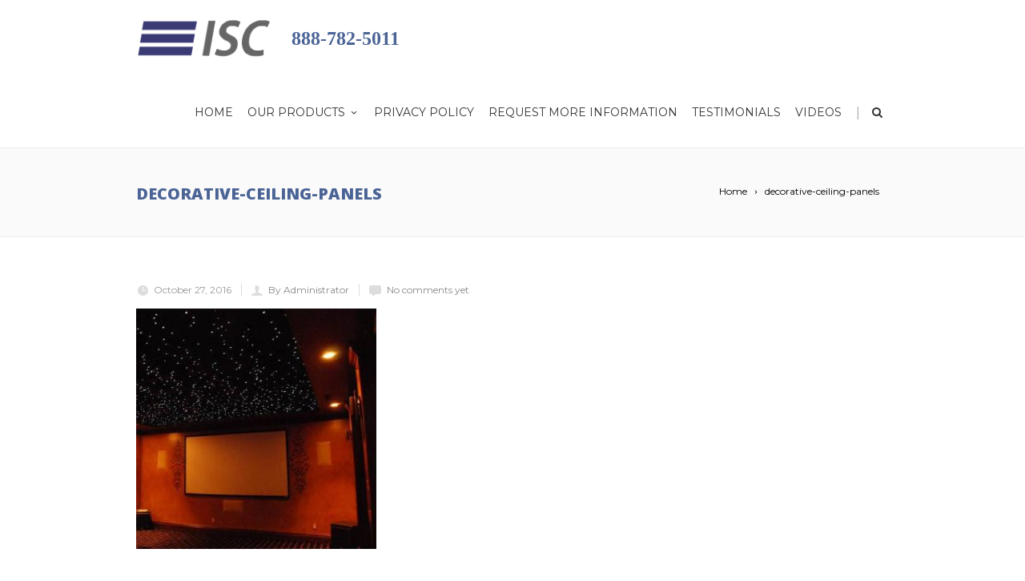

--- FILE ---
content_type: text/html; charset=UTF-8
request_url: https://intersourceco.net/portfolio_item/decorative-ceiling-panels/decorative-ceiling-panels/
body_size: 11949
content:
<!DOCTYPE html>

<!--[if IE 7]>

<html class="ie ie7" lang="en-US">

<![endif]-->

<!--[if IE 8]>

<html class="ie ie8" lang="en-US">

<![endif]-->

<!--[if !(IE 7) | !(IE 8)  ]><!-->

<html lang="en-US">

<!--<![endif]-->

<head>



	<!-- Basic Page Needs

  ================================================== -->

	<meta charset="UTF-8">

	

	<title>decorative-ceiling-panels - InterSource Specialties Co.</title>



	<!--<meta name="description" content="" />-->



	<!-- Mobile Specific Metas

	================================================== -->

	
		<meta name="viewport" content="width=device-width, initial-scale=1, maximum-scale=1">

	
	

	

	
		<link rel="icon" type="image/x-icon" href="https://intersourceco.net/wp-content/uploads/2016/10/favicube.png">	

	
	



	<meta name='robots' content='index, follow, max-image-preview:large, max-snippet:-1, max-video-preview:-1' />
	<style>img:is([sizes="auto" i], [sizes^="auto," i]) { contain-intrinsic-size: 3000px 1500px }</style>
	
	<!-- This site is optimized with the Yoast SEO plugin v26.6 - https://yoast.com/wordpress/plugins/seo/ -->
	<link rel="canonical" href="https://intersourceco.net/portfolio_item/decorative-ceiling-panels/decorative-ceiling-panels/" />
	<meta property="og:locale" content="en_US" />
	<meta property="og:type" content="article" />
	<meta property="og:title" content="decorative-ceiling-panels - InterSource Specialties Co." />
	<meta property="og:url" content="https://intersourceco.net/portfolio_item/decorative-ceiling-panels/decorative-ceiling-panels/" />
	<meta property="og:site_name" content="InterSource Specialties Co." />
	<meta property="og:image" content="https://intersourceco.net/portfolio_item/decorative-ceiling-panels/decorative-ceiling-panels" />
	<meta property="og:image:width" content="375" />
	<meta property="og:image:height" content="375" />
	<meta property="og:image:type" content="image/jpeg" />
	<meta name="twitter:card" content="summary_large_image" />
	<script type="application/ld+json" class="yoast-schema-graph">{"@context":"https://schema.org","@graph":[{"@type":"WebPage","@id":"https://intersourceco.net/portfolio_item/decorative-ceiling-panels/decorative-ceiling-panels/","url":"https://intersourceco.net/portfolio_item/decorative-ceiling-panels/decorative-ceiling-panels/","name":"decorative-ceiling-panels - InterSource Specialties Co.","isPartOf":{"@id":"https://intersourceco.net/#website"},"primaryImageOfPage":{"@id":"https://intersourceco.net/portfolio_item/decorative-ceiling-panels/decorative-ceiling-panels/#primaryimage"},"image":{"@id":"https://intersourceco.net/portfolio_item/decorative-ceiling-panels/decorative-ceiling-panels/#primaryimage"},"thumbnailUrl":"https://intersourceco.net/wp-content/uploads/2016/10/Decorative-Ceiling-Panels.jpg","datePublished":"2016-10-27T19:05:14+00:00","breadcrumb":{"@id":"https://intersourceco.net/portfolio_item/decorative-ceiling-panels/decorative-ceiling-panels/#breadcrumb"},"inLanguage":"en-US","potentialAction":[{"@type":"ReadAction","target":["https://intersourceco.net/portfolio_item/decorative-ceiling-panels/decorative-ceiling-panels/"]}]},{"@type":"ImageObject","inLanguage":"en-US","@id":"https://intersourceco.net/portfolio_item/decorative-ceiling-panels/decorative-ceiling-panels/#primaryimage","url":"https://intersourceco.net/wp-content/uploads/2016/10/Decorative-Ceiling-Panels.jpg","contentUrl":"https://intersourceco.net/wp-content/uploads/2016/10/Decorative-Ceiling-Panels.jpg","width":375,"height":375},{"@type":"BreadcrumbList","@id":"https://intersourceco.net/portfolio_item/decorative-ceiling-panels/decorative-ceiling-panels/#breadcrumb","itemListElement":[{"@type":"ListItem","position":1,"name":"Home","item":"https://intersourceco.net/"},{"@type":"ListItem","position":2,"name":"Decorative Ceiling Panels","item":"https://intersourceco.net/portfolio_item/decorative-ceiling-panels/"},{"@type":"ListItem","position":3,"name":"decorative-ceiling-panels"}]},{"@type":"WebSite","@id":"https://intersourceco.net/#website","url":"https://intersourceco.net/","name":"InterSource Specialties Co.","description":"","potentialAction":[{"@type":"SearchAction","target":{"@type":"EntryPoint","urlTemplate":"https://intersourceco.net/?s={search_term_string}"},"query-input":{"@type":"PropertyValueSpecification","valueRequired":true,"valueName":"search_term_string"}}],"inLanguage":"en-US"}]}</script>
	<!-- / Yoast SEO plugin. -->


<link rel='dns-prefetch' href='//fonts.googleapis.com' />
<link rel="alternate" type="application/rss+xml" title="InterSource Specialties Co. &raquo; Feed" href="https://intersourceco.net/feed/" />
<link rel="alternate" type="application/rss+xml" title="InterSource Specialties Co. &raquo; Comments Feed" href="https://intersourceco.net/comments/feed/" />
<link rel="alternate" type="application/rss+xml" title="InterSource Specialties Co. &raquo; decorative-ceiling-panels Comments Feed" href="https://intersourceco.net/portfolio_item/decorative-ceiling-panels/decorative-ceiling-panels/feed/" />
<script type="text/javascript">
/* <![CDATA[ */
window._wpemojiSettings = {"baseUrl":"https:\/\/s.w.org\/images\/core\/emoji\/16.0.1\/72x72\/","ext":".png","svgUrl":"https:\/\/s.w.org\/images\/core\/emoji\/16.0.1\/svg\/","svgExt":".svg","source":{"concatemoji":"https:\/\/intersourceco.net\/wp-includes\/js\/wp-emoji-release.min.js?ver=6.8.3"}};
/*! This file is auto-generated */
!function(s,n){var o,i,e;function c(e){try{var t={supportTests:e,timestamp:(new Date).valueOf()};sessionStorage.setItem(o,JSON.stringify(t))}catch(e){}}function p(e,t,n){e.clearRect(0,0,e.canvas.width,e.canvas.height),e.fillText(t,0,0);var t=new Uint32Array(e.getImageData(0,0,e.canvas.width,e.canvas.height).data),a=(e.clearRect(0,0,e.canvas.width,e.canvas.height),e.fillText(n,0,0),new Uint32Array(e.getImageData(0,0,e.canvas.width,e.canvas.height).data));return t.every(function(e,t){return e===a[t]})}function u(e,t){e.clearRect(0,0,e.canvas.width,e.canvas.height),e.fillText(t,0,0);for(var n=e.getImageData(16,16,1,1),a=0;a<n.data.length;a++)if(0!==n.data[a])return!1;return!0}function f(e,t,n,a){switch(t){case"flag":return n(e,"\ud83c\udff3\ufe0f\u200d\u26a7\ufe0f","\ud83c\udff3\ufe0f\u200b\u26a7\ufe0f")?!1:!n(e,"\ud83c\udde8\ud83c\uddf6","\ud83c\udde8\u200b\ud83c\uddf6")&&!n(e,"\ud83c\udff4\udb40\udc67\udb40\udc62\udb40\udc65\udb40\udc6e\udb40\udc67\udb40\udc7f","\ud83c\udff4\u200b\udb40\udc67\u200b\udb40\udc62\u200b\udb40\udc65\u200b\udb40\udc6e\u200b\udb40\udc67\u200b\udb40\udc7f");case"emoji":return!a(e,"\ud83e\udedf")}return!1}function g(e,t,n,a){var r="undefined"!=typeof WorkerGlobalScope&&self instanceof WorkerGlobalScope?new OffscreenCanvas(300,150):s.createElement("canvas"),o=r.getContext("2d",{willReadFrequently:!0}),i=(o.textBaseline="top",o.font="600 32px Arial",{});return e.forEach(function(e){i[e]=t(o,e,n,a)}),i}function t(e){var t=s.createElement("script");t.src=e,t.defer=!0,s.head.appendChild(t)}"undefined"!=typeof Promise&&(o="wpEmojiSettingsSupports",i=["flag","emoji"],n.supports={everything:!0,everythingExceptFlag:!0},e=new Promise(function(e){s.addEventListener("DOMContentLoaded",e,{once:!0})}),new Promise(function(t){var n=function(){try{var e=JSON.parse(sessionStorage.getItem(o));if("object"==typeof e&&"number"==typeof e.timestamp&&(new Date).valueOf()<e.timestamp+604800&&"object"==typeof e.supportTests)return e.supportTests}catch(e){}return null}();if(!n){if("undefined"!=typeof Worker&&"undefined"!=typeof OffscreenCanvas&&"undefined"!=typeof URL&&URL.createObjectURL&&"undefined"!=typeof Blob)try{var e="postMessage("+g.toString()+"("+[JSON.stringify(i),f.toString(),p.toString(),u.toString()].join(",")+"));",a=new Blob([e],{type:"text/javascript"}),r=new Worker(URL.createObjectURL(a),{name:"wpTestEmojiSupports"});return void(r.onmessage=function(e){c(n=e.data),r.terminate(),t(n)})}catch(e){}c(n=g(i,f,p,u))}t(n)}).then(function(e){for(var t in e)n.supports[t]=e[t],n.supports.everything=n.supports.everything&&n.supports[t],"flag"!==t&&(n.supports.everythingExceptFlag=n.supports.everythingExceptFlag&&n.supports[t]);n.supports.everythingExceptFlag=n.supports.everythingExceptFlag&&!n.supports.flag,n.DOMReady=!1,n.readyCallback=function(){n.DOMReady=!0}}).then(function(){return e}).then(function(){var e;n.supports.everything||(n.readyCallback(),(e=n.source||{}).concatemoji?t(e.concatemoji):e.wpemoji&&e.twemoji&&(t(e.twemoji),t(e.wpemoji)))}))}((window,document),window._wpemojiSettings);
/* ]]> */
</script>
<link rel='stylesheet' id='ot-google-fonts-css' href='//fonts.googleapis.com/css?family=Montserrat:regular,700' type='text/css' media='all' />
<style id='wp-emoji-styles-inline-css' type='text/css'>

	img.wp-smiley, img.emoji {
		display: inline !important;
		border: none !important;
		box-shadow: none !important;
		height: 1em !important;
		width: 1em !important;
		margin: 0 0.07em !important;
		vertical-align: -0.1em !important;
		background: none !important;
		padding: 0 !important;
	}
</style>
<link rel='stylesheet' id='wp-block-library-css' href='https://intersourceco.net/wp-includes/css/dist/block-library/style.min.css?ver=6.8.3' type='text/css' media='all' />
<style id='classic-theme-styles-inline-css' type='text/css'>
/*! This file is auto-generated */
.wp-block-button__link{color:#fff;background-color:#32373c;border-radius:9999px;box-shadow:none;text-decoration:none;padding:calc(.667em + 2px) calc(1.333em + 2px);font-size:1.125em}.wp-block-file__button{background:#32373c;color:#fff;text-decoration:none}
</style>
<link rel='stylesheet' id='wpda_form_gutenberg_css-css' href='https://intersourceco.net/wp-content/plugins/contact-forms-builder/wpdevart-inc/gutenberg/style.css?ver=6.8.3' type='text/css' media='all' />
<style id='global-styles-inline-css' type='text/css'>
:root{--wp--preset--aspect-ratio--square: 1;--wp--preset--aspect-ratio--4-3: 4/3;--wp--preset--aspect-ratio--3-4: 3/4;--wp--preset--aspect-ratio--3-2: 3/2;--wp--preset--aspect-ratio--2-3: 2/3;--wp--preset--aspect-ratio--16-9: 16/9;--wp--preset--aspect-ratio--9-16: 9/16;--wp--preset--color--black: #000000;--wp--preset--color--cyan-bluish-gray: #abb8c3;--wp--preset--color--white: #ffffff;--wp--preset--color--pale-pink: #f78da7;--wp--preset--color--vivid-red: #cf2e2e;--wp--preset--color--luminous-vivid-orange: #ff6900;--wp--preset--color--luminous-vivid-amber: #fcb900;--wp--preset--color--light-green-cyan: #7bdcb5;--wp--preset--color--vivid-green-cyan: #00d084;--wp--preset--color--pale-cyan-blue: #8ed1fc;--wp--preset--color--vivid-cyan-blue: #0693e3;--wp--preset--color--vivid-purple: #9b51e0;--wp--preset--gradient--vivid-cyan-blue-to-vivid-purple: linear-gradient(135deg,rgba(6,147,227,1) 0%,rgb(155,81,224) 100%);--wp--preset--gradient--light-green-cyan-to-vivid-green-cyan: linear-gradient(135deg,rgb(122,220,180) 0%,rgb(0,208,130) 100%);--wp--preset--gradient--luminous-vivid-amber-to-luminous-vivid-orange: linear-gradient(135deg,rgba(252,185,0,1) 0%,rgba(255,105,0,1) 100%);--wp--preset--gradient--luminous-vivid-orange-to-vivid-red: linear-gradient(135deg,rgba(255,105,0,1) 0%,rgb(207,46,46) 100%);--wp--preset--gradient--very-light-gray-to-cyan-bluish-gray: linear-gradient(135deg,rgb(238,238,238) 0%,rgb(169,184,195) 100%);--wp--preset--gradient--cool-to-warm-spectrum: linear-gradient(135deg,rgb(74,234,220) 0%,rgb(151,120,209) 20%,rgb(207,42,186) 40%,rgb(238,44,130) 60%,rgb(251,105,98) 80%,rgb(254,248,76) 100%);--wp--preset--gradient--blush-light-purple: linear-gradient(135deg,rgb(255,206,236) 0%,rgb(152,150,240) 100%);--wp--preset--gradient--blush-bordeaux: linear-gradient(135deg,rgb(254,205,165) 0%,rgb(254,45,45) 50%,rgb(107,0,62) 100%);--wp--preset--gradient--luminous-dusk: linear-gradient(135deg,rgb(255,203,112) 0%,rgb(199,81,192) 50%,rgb(65,88,208) 100%);--wp--preset--gradient--pale-ocean: linear-gradient(135deg,rgb(255,245,203) 0%,rgb(182,227,212) 50%,rgb(51,167,181) 100%);--wp--preset--gradient--electric-grass: linear-gradient(135deg,rgb(202,248,128) 0%,rgb(113,206,126) 100%);--wp--preset--gradient--midnight: linear-gradient(135deg,rgb(2,3,129) 0%,rgb(40,116,252) 100%);--wp--preset--font-size--small: 13px;--wp--preset--font-size--medium: 20px;--wp--preset--font-size--large: 36px;--wp--preset--font-size--x-large: 42px;--wp--preset--spacing--20: 0.44rem;--wp--preset--spacing--30: 0.67rem;--wp--preset--spacing--40: 1rem;--wp--preset--spacing--50: 1.5rem;--wp--preset--spacing--60: 2.25rem;--wp--preset--spacing--70: 3.38rem;--wp--preset--spacing--80: 5.06rem;--wp--preset--shadow--natural: 6px 6px 9px rgba(0, 0, 0, 0.2);--wp--preset--shadow--deep: 12px 12px 50px rgba(0, 0, 0, 0.4);--wp--preset--shadow--sharp: 6px 6px 0px rgba(0, 0, 0, 0.2);--wp--preset--shadow--outlined: 6px 6px 0px -3px rgba(255, 255, 255, 1), 6px 6px rgba(0, 0, 0, 1);--wp--preset--shadow--crisp: 6px 6px 0px rgba(0, 0, 0, 1);}:where(.is-layout-flex){gap: 0.5em;}:where(.is-layout-grid){gap: 0.5em;}body .is-layout-flex{display: flex;}.is-layout-flex{flex-wrap: wrap;align-items: center;}.is-layout-flex > :is(*, div){margin: 0;}body .is-layout-grid{display: grid;}.is-layout-grid > :is(*, div){margin: 0;}:where(.wp-block-columns.is-layout-flex){gap: 2em;}:where(.wp-block-columns.is-layout-grid){gap: 2em;}:where(.wp-block-post-template.is-layout-flex){gap: 1.25em;}:where(.wp-block-post-template.is-layout-grid){gap: 1.25em;}.has-black-color{color: var(--wp--preset--color--black) !important;}.has-cyan-bluish-gray-color{color: var(--wp--preset--color--cyan-bluish-gray) !important;}.has-white-color{color: var(--wp--preset--color--white) !important;}.has-pale-pink-color{color: var(--wp--preset--color--pale-pink) !important;}.has-vivid-red-color{color: var(--wp--preset--color--vivid-red) !important;}.has-luminous-vivid-orange-color{color: var(--wp--preset--color--luminous-vivid-orange) !important;}.has-luminous-vivid-amber-color{color: var(--wp--preset--color--luminous-vivid-amber) !important;}.has-light-green-cyan-color{color: var(--wp--preset--color--light-green-cyan) !important;}.has-vivid-green-cyan-color{color: var(--wp--preset--color--vivid-green-cyan) !important;}.has-pale-cyan-blue-color{color: var(--wp--preset--color--pale-cyan-blue) !important;}.has-vivid-cyan-blue-color{color: var(--wp--preset--color--vivid-cyan-blue) !important;}.has-vivid-purple-color{color: var(--wp--preset--color--vivid-purple) !important;}.has-black-background-color{background-color: var(--wp--preset--color--black) !important;}.has-cyan-bluish-gray-background-color{background-color: var(--wp--preset--color--cyan-bluish-gray) !important;}.has-white-background-color{background-color: var(--wp--preset--color--white) !important;}.has-pale-pink-background-color{background-color: var(--wp--preset--color--pale-pink) !important;}.has-vivid-red-background-color{background-color: var(--wp--preset--color--vivid-red) !important;}.has-luminous-vivid-orange-background-color{background-color: var(--wp--preset--color--luminous-vivid-orange) !important;}.has-luminous-vivid-amber-background-color{background-color: var(--wp--preset--color--luminous-vivid-amber) !important;}.has-light-green-cyan-background-color{background-color: var(--wp--preset--color--light-green-cyan) !important;}.has-vivid-green-cyan-background-color{background-color: var(--wp--preset--color--vivid-green-cyan) !important;}.has-pale-cyan-blue-background-color{background-color: var(--wp--preset--color--pale-cyan-blue) !important;}.has-vivid-cyan-blue-background-color{background-color: var(--wp--preset--color--vivid-cyan-blue) !important;}.has-vivid-purple-background-color{background-color: var(--wp--preset--color--vivid-purple) !important;}.has-black-border-color{border-color: var(--wp--preset--color--black) !important;}.has-cyan-bluish-gray-border-color{border-color: var(--wp--preset--color--cyan-bluish-gray) !important;}.has-white-border-color{border-color: var(--wp--preset--color--white) !important;}.has-pale-pink-border-color{border-color: var(--wp--preset--color--pale-pink) !important;}.has-vivid-red-border-color{border-color: var(--wp--preset--color--vivid-red) !important;}.has-luminous-vivid-orange-border-color{border-color: var(--wp--preset--color--luminous-vivid-orange) !important;}.has-luminous-vivid-amber-border-color{border-color: var(--wp--preset--color--luminous-vivid-amber) !important;}.has-light-green-cyan-border-color{border-color: var(--wp--preset--color--light-green-cyan) !important;}.has-vivid-green-cyan-border-color{border-color: var(--wp--preset--color--vivid-green-cyan) !important;}.has-pale-cyan-blue-border-color{border-color: var(--wp--preset--color--pale-cyan-blue) !important;}.has-vivid-cyan-blue-border-color{border-color: var(--wp--preset--color--vivid-cyan-blue) !important;}.has-vivid-purple-border-color{border-color: var(--wp--preset--color--vivid-purple) !important;}.has-vivid-cyan-blue-to-vivid-purple-gradient-background{background: var(--wp--preset--gradient--vivid-cyan-blue-to-vivid-purple) !important;}.has-light-green-cyan-to-vivid-green-cyan-gradient-background{background: var(--wp--preset--gradient--light-green-cyan-to-vivid-green-cyan) !important;}.has-luminous-vivid-amber-to-luminous-vivid-orange-gradient-background{background: var(--wp--preset--gradient--luminous-vivid-amber-to-luminous-vivid-orange) !important;}.has-luminous-vivid-orange-to-vivid-red-gradient-background{background: var(--wp--preset--gradient--luminous-vivid-orange-to-vivid-red) !important;}.has-very-light-gray-to-cyan-bluish-gray-gradient-background{background: var(--wp--preset--gradient--very-light-gray-to-cyan-bluish-gray) !important;}.has-cool-to-warm-spectrum-gradient-background{background: var(--wp--preset--gradient--cool-to-warm-spectrum) !important;}.has-blush-light-purple-gradient-background{background: var(--wp--preset--gradient--blush-light-purple) !important;}.has-blush-bordeaux-gradient-background{background: var(--wp--preset--gradient--blush-bordeaux) !important;}.has-luminous-dusk-gradient-background{background: var(--wp--preset--gradient--luminous-dusk) !important;}.has-pale-ocean-gradient-background{background: var(--wp--preset--gradient--pale-ocean) !important;}.has-electric-grass-gradient-background{background: var(--wp--preset--gradient--electric-grass) !important;}.has-midnight-gradient-background{background: var(--wp--preset--gradient--midnight) !important;}.has-small-font-size{font-size: var(--wp--preset--font-size--small) !important;}.has-medium-font-size{font-size: var(--wp--preset--font-size--medium) !important;}.has-large-font-size{font-size: var(--wp--preset--font-size--large) !important;}.has-x-large-font-size{font-size: var(--wp--preset--font-size--x-large) !important;}
:where(.wp-block-post-template.is-layout-flex){gap: 1.25em;}:where(.wp-block-post-template.is-layout-grid){gap: 1.25em;}
:where(.wp-block-columns.is-layout-flex){gap: 2em;}:where(.wp-block-columns.is-layout-grid){gap: 2em;}
:root :where(.wp-block-pullquote){font-size: 1.5em;line-height: 1.6;}
</style>
<link rel='stylesheet' id='contact-form-7-css' href='https://intersourceco.net/wp-content/plugins/contact-form-7/includes/css/styles.css?ver=6.1.4' type='text/css' media='all' />
<link rel='stylesheet' id='boc-grid-css' href='https://intersourceco.net/wp-content/themes/Westsiders/stylesheets/grid.css?ver=6.8.3' type='text/css' media='all' />
<link rel='stylesheet' id='boc-icon-css' href='https://intersourceco.net/wp-content/themes/Westsiders/stylesheets/icons.css?ver=6.8.3' type='text/css' media='all' />
<link rel='stylesheet' id='js_composer_front-css' href='https://intersourceco.net/wp-content/plugins/js_composer/assets/css/js_composer.min.css?ver=4.12' type='text/css' media='all' />
<link rel='stylesheet' id='boc-main-styles-css' href='https://intersourceco.net/wp-content/themes/Westsiders/style.css?ver=6.8.3' type='text/css' media='all' />
<link rel='stylesheet' id='boc-animation-styles-css' href='https://intersourceco.net/wp-content/themes/Westsiders/stylesheets/animations.css?ver=6.8.3' type='text/css' media='all' />
<style id='boc-animation-styles-inline-css' type='text/css'>

				#menu > ul > li ul > li > a {
					font-size: 14px;
				}

				h1, h2, h3, h4, h5, h6, .title, .heading_font, .counter-digit, .htabs a, .woocommerce-page div.product .woocommerce-tabs ul.tabs li {
					letter-spacing: 0em;
				}

				body, .body_font, .body_font h1, .body_font h2, .body_font h3, .body_font h4, .body_font h5 {
					font-family: 'Montserrat', Arial, Helvetica, sans-serif;
				}

				.button, a.button, button, input[type='submit'], input[type='reset'], input[type='button'] {
					text-transform: uppercase;
				}

				.main_menu_underline_effect #menu > ul > li > a:after{ background-color: #373773; }

			#footer {
				position: relative;
			}


.westportimg img {
background: #FFF;
border: 1px solid #CCC;
-moz-box-shadow: 0 0 5px 0 rgba(0, 0, 0, 0.3) inset;
-webkit-box-shadow: 0 0 5px 0 rgba(0, 0, 0, 0.3) inset;
box-shadow: 0 0 5px 0 rgba(0, 0, 0, 0.3) inset;
padding: 10px;
}
.borderimg0 {
 margin-bottom: 10px;
}
.grid_holder.mfp_gallery.westcolor-texture.small_spacing img {
    height: 50px;
    width:151px;
}

a.button.btn_medium.btn_theme_color.btn_rounded.btn_normal_style.boc_animate_when_almost_visible.boc_top-to-bottom.westcenter.boc_start_animation {
    margin: 0 33%;
}

.col.span_1_of_5.info_item.isotope_element.westcolor-texture {
min-height:150px;
}


</style>
<link rel='stylesheet' id='boc-responsive-style-css' href='https://intersourceco.net/wp-content/themes/Westsiders/stylesheets/grid_responsive.css?ver=6.8.3' type='text/css' media='all' />
<link rel='stylesheet' id='boc-fonts-css' href='//fonts.googleapis.com/css?family=Droid+Serif%3A400%2C700%2C400italic%2C700italic%7CLato%3A300%2C400%2C700%2C400italic%7CMontserrat%3A400%2C700&#038;ver=1.0.0' type='text/css' media='all' />
<script type="text/javascript" src="https://intersourceco.net/wp-includes/js/jquery/jquery.min.js?ver=3.7.1" id="jquery-core-js"></script>
<script type="text/javascript" src="https://intersourceco.net/wp-includes/js/jquery/jquery-migrate.min.js?ver=3.4.1" id="jquery-migrate-js"></script>
<script type="text/javascript" src="https://intersourceco.net/wp-content/themes/Westsiders/js/libs.min.js?ver=6.8.3" id="fortuna.lib-js"></script>
<script type="text/javascript" id="fortuna.common-js-extra">
/* <![CDATA[ */
var bocJSParams = {"boc_is_mobile_device":"","boc_theme_url":"https:\/\/intersourceco.net\/wp-content\/themes\/Westsiders","header_height":"92","sticky_header":"1","submenu_arrow_effect":"1","mm_bordered_columns":"1","transparent_header":"0","fixed_footer":"0","boc_submenu_animation_effect":"sub_fade_in"};
/* ]]> */
</script>
<script type="text/javascript" src="https://intersourceco.net/wp-content/themes/Westsiders/js/common.js?ver=6.8.3" id="fortuna.common-js"></script>
<script type="text/javascript" src="https://intersourceco.net/wp-content/themes/Westsiders/js/jquery.smoothscroll.js?ver=6.8.3" id="smoothscroll-js"></script>
<link rel="https://api.w.org/" href="https://intersourceco.net/wp-json/" /><link rel="alternate" title="JSON" type="application/json" href="https://intersourceco.net/wp-json/wp/v2/media/25715" /><link rel="EditURI" type="application/rsd+xml" title="RSD" href="https://intersourceco.net/xmlrpc.php?rsd" />
<meta name="generator" content="WordPress 6.8.3" />
<link rel='shortlink' href='https://intersourceco.net/?p=25715' />
<link rel="alternate" title="oEmbed (JSON)" type="application/json+oembed" href="https://intersourceco.net/wp-json/oembed/1.0/embed?url=https%3A%2F%2Fintersourceco.net%2Fportfolio_item%2Fdecorative-ceiling-panels%2Fdecorative-ceiling-panels%2F" />
<link rel="alternate" title="oEmbed (XML)" type="text/xml+oembed" href="https://intersourceco.net/wp-json/oembed/1.0/embed?url=https%3A%2F%2Fintersourceco.net%2Fportfolio_item%2Fdecorative-ceiling-panels%2Fdecorative-ceiling-panels%2F&#038;format=xml" />
<script type='text/javascript'>
				jQuery(document).ready(function($) {
				var ult_smooth_speed = 250;
				var ult_smooth_step = 45;
				$('html').attr('data-ult_smooth_speed',ult_smooth_speed).attr('data-ult_smooth_step',ult_smooth_step);
				});
			</script><noscript><style>.vce-row-container .vcv-lozad {display: none}</style></noscript><meta name="generator" content="Powered by Visual Composer Website Builder - fast and easy-to-use drag and drop visual editor for WordPress."/><meta name="generator" content="Powered by Visual Composer - drag and drop page builder for WordPress."/>
<!--[if lte IE 9]><link rel="stylesheet" type="text/css" href="https://intersourceco.net/wp-content/plugins/js_composer/assets/css/vc_lte_ie9.min.css" media="screen"><![endif]--><!--[if IE  8]><link rel="stylesheet" type="text/css" href="https://intersourceco.net/wp-content/plugins/js_composer/assets/css/vc-ie8.min.css" media="screen"><![endif]--><noscript><style type="text/css"> .wpb_animate_when_almost_visible { opacity: 1; }</style></noscript>	

<script>
  (function(i,s,o,g,r,a,m){i['GoogleAnalyticsObject']=r;i[r]=i[r]||function(){
  (i[r].q=i[r].q||[]).push(arguments)},i[r].l=1*new Date();a=s.createElement(o),
  m=s.getElementsByTagName(o)[0];a.async=1;a.src=g;m.parentNode.insertBefore(a,m)
  })(window,document,'script','https://www.google-analytics.com/analytics.js','ga');

  ga('create', 'UA-91412501-1', 'auto');
  ga('send', 'pageview');

</script>	
<!-- Global site tag (gtag.js) - Google Ads: 1067858626 -->
<script async src="https://www.googletagmanager.com/gtag/js?id=AW-1067858626"></script>
<script>
  window.dataLayer = window.dataLayer || [];
  function gtag(){dataLayer.push(arguments);}
  gtag('js', new Date());

  gtag('config', 'AW-1067858626');
</script>

</head>



<body data-rsssl=1 class="attachment wp-singular attachment-template-default single single-attachment postid-25715 attachmentid-25715 attachment-jpeg wp-theme-Westsiders vcwb wpb-js-composer js-comp-ver-4.12 vc_responsive">



	




	


	

  <!-- Page Wrapper::START -->

  <div id="wrapper" class=" page_title_bgr responsive ">

  

	<!-- Header::START -->

	
	

	<header id= "header" 

			class= "no_subheader 

					
					sticky_header
					hide_subheader_on_scroll">

		

		

				

		

		<div class="rel_pos">

		

			<div class="container">

			 

				<div class="section rel_pos ">


					
						

					<div id="logo">

				
							<div class='logo_img '>

								<a href="https://intersourceco.net/" title="InterSource Specialties Co." rel="home">

									<img src="https://intersourceco.net/wp-content/uploads/2016/10/ISC.png" alt="InterSource Specialties Co."/>

									
								</a>

							</div>

				
				              

					</div>

          
			    <div class="interwestphone" style="font-size: 24px; font-weight: 700;font-family: 'Georgia'; float: left; position: relative; height: 90px; line-height: 97px;color: rgb(75, 100, 150);">888-782-5011</div>

					<div id="mobile_menu_toggler">

					  <div id="m_nav_menu" class="m_nav">

						<div class="m_nav_ham button_closed" id="m_ham_1"></div>

						<div class="m_nav_ham button_closed" id="m_ham_2"></div>

						<div class="m_nav_ham button_closed" id="m_ham_3"></div>

					  </div>

					</div>



				


					<div class="custom_menu_4 main_menu_underline_effect">	

					<div id="menu" class="menu-main-menu-container"><ul><li id="menu-item-25824" class="menu-item menu-item-type-post_type menu-item-object-page menu-item-home menu-item-25824"><a href="https://intersourceco.net/">Home</a></li>
<li id="menu-item-25825" class="menu-item menu-item-type-custom menu-item-object-custom menu-item-has-children menu-item-25825"><a href="#">Our Products<span></span></a>
<ul class="sub-menu">
	<li id="menu-item-25827" class="menu-item menu-item-type-post_type menu-item-object-portfolio menu-item-has-children menu-item-25827"><a href="https://intersourceco.net/portfolio_item/decorative-pvc-ceiling-tiles/">Decorative PVC Ceilings<span></span></a>
	<ul class="sub-menu">
		<li id="menu-item-25836" class="menu-item menu-item-type-post_type menu-item-object-portfolio menu-item-25836"><a href="https://intersourceco.net/portfolio_item/ceilume-ceiling-tiles/">Ceilume Ceiling Tiles</a></li>
		<li id="menu-item-25837" class="menu-item menu-item-type-post_type menu-item-object-portfolio menu-item-25837"><a href="https://intersourceco.net/portfolio_item/ceilume-coffered-ceiling-tiles/">Ceilume Coffered Tiles</a></li>
		<li id="menu-item-25838" class="menu-item menu-item-type-post_type menu-item-object-portfolio menu-item-25838"><a href="https://intersourceco.net/portfolio_item/ceilume-faux-metal/">Ceilume Faux Metal</a></li>
		<li id="menu-item-25839" class="menu-item menu-item-type-post_type menu-item-object-portfolio menu-item-25839"><a href="https://intersourceco.net/portfolio_item/ceilume-faux-wood/">Ceilume Faux Wood</a></li>
		<li id="menu-item-25840" class="menu-item menu-item-type-post_type menu-item-object-portfolio menu-item-25840"><a href="https://intersourceco.net/portfolio_item/glue-up-pvc-ceiling-tiles/">Glue Up PVC Ceiling Tiles</a></li>
		<li id="menu-item-26400" class="menu-item menu-item-type-post_type menu-item-object-portfolio menu-item-26400"><a href="https://intersourceco.net/portfolio_item/mirroflex-decorative-pvc-ceiling-tiles/">Mirroflex Decorative PVC Ceiling Tiles</a></li>
		<li id="menu-item-26947" class="menu-item menu-item-type-post_type menu-item-object-portfolio menu-item-26947"><a href="https://intersourceco.net/portfolio_item/mirroflex-acoustical-ceiling-tiles/">Mirroflex Acoustical PVC Ceiling Tiles</a></li>
	</ul>
</li>
	<li id="menu-item-25828" class="menu-item menu-item-type-post_type menu-item-object-portfolio menu-item-has-children menu-item-25828"><a href="https://intersourceco.net/portfolio_item/decorative-ceiling-panels/">Decorative Ceiling Panels<span></span></a>
	<ul class="sub-menu">
		<li id="menu-item-25842" class="menu-item menu-item-type-post_type menu-item-object-portfolio menu-item-25842"><a href="https://intersourceco.net/portfolio_item/mirror-ceiling-panels/">Mirror Ceiling Panels</a></li>
		<li id="menu-item-25843" class="menu-item menu-item-type-post_type menu-item-object-portfolio menu-item-25843"><a href="https://intersourceco.net/portfolio_item/star-ceiling-panels/">Astrolite Star Ceiling Panels</a></li>
		<li id="menu-item-25844" class="menu-item menu-item-type-post_type menu-item-object-portfolio menu-item-25844"><a href="https://intersourceco.net/portfolio_item/tin-ceiling-panels/">Tin Ceiling Panels</a></li>
		<li id="menu-item-25845" class="menu-item menu-item-type-post_type menu-item-object-portfolio menu-item-25845"><a href="https://intersourceco.net/portfolio_item/grg-ceilings/">GRG Ceilings</a></li>
	</ul>
</li>
	<li id="menu-item-27209" class="menu-item menu-item-type-post_type menu-item-object-portfolio menu-item-has-children menu-item-27209"><a href="https://intersourceco.net/portfolio_item/glue-up-acoustical-ceiling-options/">Glue-Up Acoustical Ceiling Options<span></span></a>
	<ul class="sub-menu">
		<li id="menu-item-27182" class="menu-item menu-item-type-post_type menu-item-object-portfolio menu-item-27182"><a href="https://intersourceco.net/portfolio_item/flat-acoustical-foam-panels/">Flat Foam Acoustical Ceiling Panels</a></li>
		<li id="menu-item-27710" class="menu-item menu-item-type-post_type menu-item-object-portfolio menu-item-27710"><a href="https://intersourceco.net/portfolio_item/black-cinetile-direct-mount/">Black Cinetile Matte – Direct Mount Panels</a></li>
		<li id="menu-item-27397" class="menu-item menu-item-type-post_type menu-item-object-portfolio menu-item-27397"><a href="https://intersourceco.net/portfolio_item/acoustical-plank-ceiling-panels/">AcoustiPlank</a></li>
		<li id="menu-item-27775" class="menu-item menu-item-type-post_type menu-item-object-portfolio menu-item-27775"><a href="https://intersourceco.net/portfolio_item/stuck-on-acoustical-panels/">Acoustical Panels – Stuck-On Overstock Program</a></li>
		<li id="menu-item-25847" class="menu-item menu-item-type-post_type menu-item-object-portfolio menu-item-25847"><a href="https://intersourceco.net/portfolio_item/echo-silencer-acoustical-ceiling-panels/">Echo Silencer Fiberglass Panels</a></li>
	</ul>
</li>
	<li id="menu-item-25849" class="menu-item menu-item-type-post_type menu-item-object-portfolio menu-item-has-children menu-item-25849"><a href="https://intersourceco.net/portfolio_item/acoustical-wall-panel-options/">Acoustical Wall Panel Options<span></span></a>
	<ul class="sub-menu">
		<li id="menu-item-25846" class="menu-item menu-item-type-post_type menu-item-object-portfolio menu-item-25846"><a href="https://intersourceco.net/portfolio_item/acoustical-concepts-wall-panels/">Acoustical Concepts Wall Panels</a></li>
		<li id="menu-item-27765" class="menu-item menu-item-type-post_type menu-item-object-portfolio menu-item-27765"><a href="https://intersourceco.net/portfolio_item/stuck-on-acoustical-panels/">Acoustical Panels – Stuck-On Overstock Program</a></li>
		<li id="menu-item-26825" class="menu-item menu-item-type-post_type menu-item-object-portfolio menu-item-26825"><a href="https://intersourceco.net/portfolio_item/custom-printed-acoustical-wall-panels/">Custom Printed Acoustical Wall Panels</a></li>
		<li id="menu-item-26827" class="menu-item menu-item-type-post_type menu-item-object-portfolio menu-item-26827"><a href="https://intersourceco.net/portfolio_item/slatted-wood-acoustical-panels/">Slatted Wood Acoustical Panels</a></li>
		<li id="menu-item-26949" class="menu-item menu-item-type-post_type menu-item-object-portfolio menu-item-26949"><a href="https://intersourceco.net/portfolio_item/polyester-pet-acoustical-panel-options/">Polyester Acoustical Panel Options</a></li>
		<li id="menu-item-25851" class="menu-item menu-item-type-post_type menu-item-object-portfolio menu-item-25851"><a href="https://intersourceco.net/portfolio_item/tack-panels/">Tackable Fabric Wall Panels</a></li>
		<li id="menu-item-27286" class="menu-item menu-item-type-post_type menu-item-object-portfolio menu-item-27286"><a href="https://intersourceco.net/portfolio_item/polyester-acoustical-tack-panels/">Polyester Acoustical Tack Panels</a></li>
		<li id="menu-item-25850" class="menu-item menu-item-type-post_type menu-item-object-portfolio menu-item-25850"><a href="https://intersourceco.net/portfolio_item/textured-acoustical-foam/">Textured Acoustical Foam</a></li>
	</ul>
</li>
	<li id="menu-item-27228" class="menu-item menu-item-type-post_type menu-item-object-portfolio menu-item-has-children menu-item-27228"><a href="https://intersourceco.net/portfolio_item/acoustical-baffles-options/">Acoustical Baffles Options<span></span></a>
	<ul class="sub-menu">
		<li id="menu-item-27224" class="menu-item menu-item-type-post_type menu-item-object-portfolio menu-item-27224"><a href="https://intersourceco.net/portfolio_item/acoustical-pvc-baffles/">PVC Baffles</a></li>
		<li id="menu-item-27497" class="menu-item menu-item-type-post_type menu-item-object-portfolio menu-item-27497"><a href="https://intersourceco.net/portfolio_item/linear-baffles/">Linear Baffles</a></li>
		<li id="menu-item-27222" class="menu-item menu-item-type-post_type menu-item-object-portfolio menu-item-27222"><a href="https://intersourceco.net/portfolio_item/wave-baffles-foam/">Wave Baffles</a></li>
		<li id="menu-item-27026" class="menu-item menu-item-type-post_type menu-item-object-portfolio menu-item-27026"><a href="https://intersourceco.net/portfolio_item/acoustical-blades/">Acoustical Blades</a></li>
		<li id="menu-item-27223" class="menu-item menu-item-type-post_type menu-item-object-portfolio menu-item-27223"><a href="https://intersourceco.net/portfolio_item/cylinder-baffles/">Cylinder Baffles</a></li>
		<li id="menu-item-27510" class="menu-item menu-item-type-post_type menu-item-object-portfolio menu-item-27510"><a href="https://intersourceco.net/portfolio_item/geometric-clouds/">Geometric Clouds</a></li>
	</ul>
</li>
	<li id="menu-item-25830" class="menu-item menu-item-type-post_type menu-item-object-portfolio menu-item-has-children menu-item-25830"><a href="https://intersourceco.net/portfolio_item/specialty-ceiling-products/">Speciality Ceiling Products<span></span></a>
	<ul class="sub-menu">
		<li id="menu-item-25852" class="menu-item menu-item-type-post_type menu-item-object-portfolio menu-item-25852"><a href="https://intersourceco.net/portfolio_item/black-ceiling-tiles/">Black Ceiling Tiles</a></li>
		<li id="menu-item-25853" class="menu-item menu-item-type-post_type menu-item-object-portfolio menu-item-25853"><a href="https://intersourceco.net/portfolio_item/insulating-fiberglass-ceiling-tiles/">All-In-One Insulating Fiberglass Ceiling Panels</a></li>
		<li id="menu-item-26826" class="menu-item menu-item-type-post_type menu-item-object-portfolio menu-item-26826"><a href="https://intersourceco.net/portfolio_item/custom-printed-ceiling-panels/">Custom Printed Ceiling Panels</a></li>
		<li id="menu-item-26856" class="menu-item menu-item-type-post_type menu-item-object-portfolio menu-item-26856"><a href="https://intersourceco.net/portfolio_item/embossed-ceiling-tiles/">Embossed Ceiling Tiles</a></li>
		<li id="menu-item-25854" class="menu-item menu-item-type-post_type menu-item-object-portfolio menu-item-25854"><a href="https://intersourceco.net/portfolio_item/eggcrate-ceiling-tiles/">Eggcrate Lighting Louvers</a></li>
		<li id="menu-item-27705" class="menu-item menu-item-type-post_type menu-item-object-portfolio menu-item-27705"><a href="https://intersourceco.net/portfolio_item/oversized-ceiling-panels/">Oversized Ceiling Panels</a></li>
	</ul>
</li>
	<li id="menu-item-25831" class="menu-item menu-item-type-post_type menu-item-object-portfolio menu-item-has-children menu-item-25831"><a href="https://intersourceco.net/portfolio_item/decorative-wall-products/">Decorative Wall Products<span></span></a>
	<ul class="sub-menu">
		<li id="menu-item-25861" class="menu-item menu-item-type-post_type menu-item-object-portfolio menu-item-25861"><a href="https://intersourceco.net/portfolio_item/fasade-decorative-pvc-wall-panels/">Fasade Decorative PVC Wall Panels</a></li>
		<li id="menu-item-25862" class="menu-item menu-item-type-post_type menu-item-object-portfolio menu-item-25862"><a href="https://intersourceco.net/portfolio_item/interlam-product-options/">Interlam Product Options</a></li>
		<li id="menu-item-25863" class="menu-item menu-item-type-post_type menu-item-object-portfolio menu-item-25863"><a href="https://intersourceco.net/portfolio_item/jm-scandatex-glass-textile-wall-coverings/">JM Scandatex Glass Textile Wall Coverings</a></li>
	</ul>
</li>
	<li id="menu-item-25832" class="menu-item menu-item-type-post_type menu-item-object-portfolio menu-item-has-children menu-item-25832"><a href="https://intersourceco.net/portfolio_item/ceiling-grid-options/">Ceiling Grid Options<span></span></a>
	<ul class="sub-menu">
		<li id="menu-item-25856" class="menu-item menu-item-type-post_type menu-item-object-portfolio menu-item-25856"><a href="https://intersourceco.net/portfolio_item/ceiling-grid-covers/">Ceiling Grid Covers</a></li>
		<li id="menu-item-25857" class="menu-item menu-item-type-post_type menu-item-object-portfolio menu-item-25857"><a href="https://intersourceco.net/portfolio_item/grid-tight/">Grid Tight</a></li>
		<li id="menu-item-25858" class="menu-item menu-item-type-post_type menu-item-object-portfolio menu-item-25858"><a href="https://intersourceco.net/portfolio_item/vinyl-ceiling-grid/">Vinyl Ceiling Grid</a></li>
	</ul>
</li>
	<li id="menu-item-25859" class="menu-item menu-item-type-post_type menu-item-object-portfolio menu-item-25859"><a href="https://intersourceco.net/portfolio_item/stylemark-grg-access-doors/">Stylemark GRG Access Doors</a></li>
	<li id="menu-item-25834" class="menu-item menu-item-type-post_type menu-item-object-portfolio menu-item-has-children menu-item-25834"><a href="https://intersourceco.net/portfolio_item/sanitary-ceilings/">Sanitary Ceilings<span></span></a>
	<ul class="sub-menu">
		<li id="menu-item-25865" class="menu-item menu-item-type-post_type menu-item-object-portfolio menu-item-25865"><a href="https://intersourceco.net/portfolio_item/duroglas-plus-pvc-clean-room-ceiling-tiles/">Duroglas Plus PVC Clean Room Ceiling Tiles</a></li>
		<li id="menu-item-25866" class="menu-item menu-item-type-post_type menu-item-object-portfolio menu-item-25866"><a href="https://intersourceco.net/portfolio_item/vinyl-ceiling-grid/">Vinyl Ceiling Grid</a></li>
		<li id="menu-item-25867" class="menu-item menu-item-type-post_type menu-item-object-portfolio menu-item-25867"><a href="https://intersourceco.net/portfolio_item/ceilume-culinary-kitchen-ceiling-tiles/">Ceilume Culinary Kitchen Ceiling Tiles</a></li>
	</ul>
</li>
</ul>
</li>
<li id="menu-item-25822" class="menu-item menu-item-type-post_type menu-item-object-page menu-item-25822"><a href="https://intersourceco.net/privacy-policy/">Privacy Policy</a></li>
<li id="menu-item-25823" class="menu-item menu-item-type-post_type menu-item-object-page menu-item-25823"><a href="https://intersourceco.net/request-more-information/">Request More Information</a></li>
<li id="menu-item-26354" class="menu-item menu-item-type-post_type menu-item-object-page menu-item-26354"><a href="https://intersourceco.net/testamonials/">Testimonials</a></li>
<li id="menu-item-27739" class="menu-item menu-item-type-post_type menu-item-object-page menu-item-27739"><a href="https://intersourceco.net/videos/">Videos</a></li>
<li class="boc_search_border"><a href="#">|</a></li><li class="boc_search_toggle_li"><a href="#" class="header_search_icon icon icon-search3"></a></li></ul></div>
					</div>

					

					



		

				</div>

				

				
			<div id="boc_searchform_in_header" class="">
				<div class="container">
					<form method="get" action="https://intersourceco.net/" role="search" class="header_search_form"><input type="search" name="s" autocomplete="off" placeholder="Type then hit enter to search..." /></form>
					<span id="boc_searchform_close" class="icon icon-close"></span>
				</div>
			</div>				

			

			

			</div>

		</div>



	

			

		<div id="mobile_menu">

			<ul><li class="menu-item menu-item-type-post_type menu-item-object-page menu-item-home menu-item-25824"><a href="https://intersourceco.net/">Home</a></li>
<li class="menu-item menu-item-type-custom menu-item-object-custom menu-item-has-children menu-item-25825"><a href="#">Our Products<span></span></a>
<ul class="sub-menu">
	<li class="menu-item menu-item-type-post_type menu-item-object-portfolio menu-item-has-children menu-item-25827"><a href="https://intersourceco.net/portfolio_item/decorative-pvc-ceiling-tiles/">Decorative PVC Ceilings<span></span></a>
	<ul class="sub-menu">
		<li class="menu-item menu-item-type-post_type menu-item-object-portfolio menu-item-25836"><a href="https://intersourceco.net/portfolio_item/ceilume-ceiling-tiles/">Ceilume Ceiling Tiles</a></li>
		<li class="menu-item menu-item-type-post_type menu-item-object-portfolio menu-item-25837"><a href="https://intersourceco.net/portfolio_item/ceilume-coffered-ceiling-tiles/">Ceilume Coffered Tiles</a></li>
		<li class="menu-item menu-item-type-post_type menu-item-object-portfolio menu-item-25838"><a href="https://intersourceco.net/portfolio_item/ceilume-faux-metal/">Ceilume Faux Metal</a></li>
		<li class="menu-item menu-item-type-post_type menu-item-object-portfolio menu-item-25839"><a href="https://intersourceco.net/portfolio_item/ceilume-faux-wood/">Ceilume Faux Wood</a></li>
		<li class="menu-item menu-item-type-post_type menu-item-object-portfolio menu-item-25840"><a href="https://intersourceco.net/portfolio_item/glue-up-pvc-ceiling-tiles/">Glue Up PVC Ceiling Tiles</a></li>
		<li class="menu-item menu-item-type-post_type menu-item-object-portfolio menu-item-26400"><a href="https://intersourceco.net/portfolio_item/mirroflex-decorative-pvc-ceiling-tiles/">Mirroflex Decorative PVC Ceiling Tiles</a></li>
		<li class="menu-item menu-item-type-post_type menu-item-object-portfolio menu-item-26947"><a href="https://intersourceco.net/portfolio_item/mirroflex-acoustical-ceiling-tiles/">Mirroflex Acoustical PVC Ceiling Tiles</a></li>
	</ul>
</li>
	<li class="menu-item menu-item-type-post_type menu-item-object-portfolio menu-item-has-children menu-item-25828"><a href="https://intersourceco.net/portfolio_item/decorative-ceiling-panels/">Decorative Ceiling Panels<span></span></a>
	<ul class="sub-menu">
		<li class="menu-item menu-item-type-post_type menu-item-object-portfolio menu-item-25842"><a href="https://intersourceco.net/portfolio_item/mirror-ceiling-panels/">Mirror Ceiling Panels</a></li>
		<li class="menu-item menu-item-type-post_type menu-item-object-portfolio menu-item-25843"><a href="https://intersourceco.net/portfolio_item/star-ceiling-panels/">Astrolite Star Ceiling Panels</a></li>
		<li class="menu-item menu-item-type-post_type menu-item-object-portfolio menu-item-25844"><a href="https://intersourceco.net/portfolio_item/tin-ceiling-panels/">Tin Ceiling Panels</a></li>
		<li class="menu-item menu-item-type-post_type menu-item-object-portfolio menu-item-25845"><a href="https://intersourceco.net/portfolio_item/grg-ceilings/">GRG Ceilings</a></li>
	</ul>
</li>
	<li class="menu-item menu-item-type-post_type menu-item-object-portfolio menu-item-has-children menu-item-27209"><a href="https://intersourceco.net/portfolio_item/glue-up-acoustical-ceiling-options/">Glue-Up Acoustical Ceiling Options<span></span></a>
	<ul class="sub-menu">
		<li class="menu-item menu-item-type-post_type menu-item-object-portfolio menu-item-27182"><a href="https://intersourceco.net/portfolio_item/flat-acoustical-foam-panels/">Flat Foam Acoustical Ceiling Panels</a></li>
		<li class="menu-item menu-item-type-post_type menu-item-object-portfolio menu-item-27710"><a href="https://intersourceco.net/portfolio_item/black-cinetile-direct-mount/">Black Cinetile Matte – Direct Mount Panels</a></li>
		<li class="menu-item menu-item-type-post_type menu-item-object-portfolio menu-item-27397"><a href="https://intersourceco.net/portfolio_item/acoustical-plank-ceiling-panels/">AcoustiPlank</a></li>
		<li class="menu-item menu-item-type-post_type menu-item-object-portfolio menu-item-27775"><a href="https://intersourceco.net/portfolio_item/stuck-on-acoustical-panels/">Acoustical Panels – Stuck-On Overstock Program</a></li>
		<li class="menu-item menu-item-type-post_type menu-item-object-portfolio menu-item-25847"><a href="https://intersourceco.net/portfolio_item/echo-silencer-acoustical-ceiling-panels/">Echo Silencer Fiberglass Panels</a></li>
	</ul>
</li>
	<li class="menu-item menu-item-type-post_type menu-item-object-portfolio menu-item-has-children menu-item-25849"><a href="https://intersourceco.net/portfolio_item/acoustical-wall-panel-options/">Acoustical Wall Panel Options<span></span></a>
	<ul class="sub-menu">
		<li class="menu-item menu-item-type-post_type menu-item-object-portfolio menu-item-25846"><a href="https://intersourceco.net/portfolio_item/acoustical-concepts-wall-panels/">Acoustical Concepts Wall Panels</a></li>
		<li class="menu-item menu-item-type-post_type menu-item-object-portfolio menu-item-27765"><a href="https://intersourceco.net/portfolio_item/stuck-on-acoustical-panels/">Acoustical Panels – Stuck-On Overstock Program</a></li>
		<li class="menu-item menu-item-type-post_type menu-item-object-portfolio menu-item-26825"><a href="https://intersourceco.net/portfolio_item/custom-printed-acoustical-wall-panels/">Custom Printed Acoustical Wall Panels</a></li>
		<li class="menu-item menu-item-type-post_type menu-item-object-portfolio menu-item-26827"><a href="https://intersourceco.net/portfolio_item/slatted-wood-acoustical-panels/">Slatted Wood Acoustical Panels</a></li>
		<li class="menu-item menu-item-type-post_type menu-item-object-portfolio menu-item-26949"><a href="https://intersourceco.net/portfolio_item/polyester-pet-acoustical-panel-options/">Polyester Acoustical Panel Options</a></li>
		<li class="menu-item menu-item-type-post_type menu-item-object-portfolio menu-item-25851"><a href="https://intersourceco.net/portfolio_item/tack-panels/">Tackable Fabric Wall Panels</a></li>
		<li class="menu-item menu-item-type-post_type menu-item-object-portfolio menu-item-27286"><a href="https://intersourceco.net/portfolio_item/polyester-acoustical-tack-panels/">Polyester Acoustical Tack Panels</a></li>
		<li class="menu-item menu-item-type-post_type menu-item-object-portfolio menu-item-25850"><a href="https://intersourceco.net/portfolio_item/textured-acoustical-foam/">Textured Acoustical Foam</a></li>
	</ul>
</li>
	<li class="menu-item menu-item-type-post_type menu-item-object-portfolio menu-item-has-children menu-item-27228"><a href="https://intersourceco.net/portfolio_item/acoustical-baffles-options/">Acoustical Baffles Options<span></span></a>
	<ul class="sub-menu">
		<li class="menu-item menu-item-type-post_type menu-item-object-portfolio menu-item-27224"><a href="https://intersourceco.net/portfolio_item/acoustical-pvc-baffles/">PVC Baffles</a></li>
		<li class="menu-item menu-item-type-post_type menu-item-object-portfolio menu-item-27497"><a href="https://intersourceco.net/portfolio_item/linear-baffles/">Linear Baffles</a></li>
		<li class="menu-item menu-item-type-post_type menu-item-object-portfolio menu-item-27222"><a href="https://intersourceco.net/portfolio_item/wave-baffles-foam/">Wave Baffles</a></li>
		<li class="menu-item menu-item-type-post_type menu-item-object-portfolio menu-item-27026"><a href="https://intersourceco.net/portfolio_item/acoustical-blades/">Acoustical Blades</a></li>
		<li class="menu-item menu-item-type-post_type menu-item-object-portfolio menu-item-27223"><a href="https://intersourceco.net/portfolio_item/cylinder-baffles/">Cylinder Baffles</a></li>
		<li class="menu-item menu-item-type-post_type menu-item-object-portfolio menu-item-27510"><a href="https://intersourceco.net/portfolio_item/geometric-clouds/">Geometric Clouds</a></li>
	</ul>
</li>
	<li class="menu-item menu-item-type-post_type menu-item-object-portfolio menu-item-has-children menu-item-25830"><a href="https://intersourceco.net/portfolio_item/specialty-ceiling-products/">Speciality Ceiling Products<span></span></a>
	<ul class="sub-menu">
		<li class="menu-item menu-item-type-post_type menu-item-object-portfolio menu-item-25852"><a href="https://intersourceco.net/portfolio_item/black-ceiling-tiles/">Black Ceiling Tiles</a></li>
		<li class="menu-item menu-item-type-post_type menu-item-object-portfolio menu-item-25853"><a href="https://intersourceco.net/portfolio_item/insulating-fiberglass-ceiling-tiles/">All-In-One Insulating Fiberglass Ceiling Panels</a></li>
		<li class="menu-item menu-item-type-post_type menu-item-object-portfolio menu-item-26826"><a href="https://intersourceco.net/portfolio_item/custom-printed-ceiling-panels/">Custom Printed Ceiling Panels</a></li>
		<li class="menu-item menu-item-type-post_type menu-item-object-portfolio menu-item-26856"><a href="https://intersourceco.net/portfolio_item/embossed-ceiling-tiles/">Embossed Ceiling Tiles</a></li>
		<li class="menu-item menu-item-type-post_type menu-item-object-portfolio menu-item-25854"><a href="https://intersourceco.net/portfolio_item/eggcrate-ceiling-tiles/">Eggcrate Lighting Louvers</a></li>
		<li class="menu-item menu-item-type-post_type menu-item-object-portfolio menu-item-27705"><a href="https://intersourceco.net/portfolio_item/oversized-ceiling-panels/">Oversized Ceiling Panels</a></li>
	</ul>
</li>
	<li class="menu-item menu-item-type-post_type menu-item-object-portfolio menu-item-has-children menu-item-25831"><a href="https://intersourceco.net/portfolio_item/decorative-wall-products/">Decorative Wall Products<span></span></a>
	<ul class="sub-menu">
		<li class="menu-item menu-item-type-post_type menu-item-object-portfolio menu-item-25861"><a href="https://intersourceco.net/portfolio_item/fasade-decorative-pvc-wall-panels/">Fasade Decorative PVC Wall Panels</a></li>
		<li class="menu-item menu-item-type-post_type menu-item-object-portfolio menu-item-25862"><a href="https://intersourceco.net/portfolio_item/interlam-product-options/">Interlam Product Options</a></li>
		<li class="menu-item menu-item-type-post_type menu-item-object-portfolio menu-item-25863"><a href="https://intersourceco.net/portfolio_item/jm-scandatex-glass-textile-wall-coverings/">JM Scandatex Glass Textile Wall Coverings</a></li>
	</ul>
</li>
	<li class="menu-item menu-item-type-post_type menu-item-object-portfolio menu-item-has-children menu-item-25832"><a href="https://intersourceco.net/portfolio_item/ceiling-grid-options/">Ceiling Grid Options<span></span></a>
	<ul class="sub-menu">
		<li class="menu-item menu-item-type-post_type menu-item-object-portfolio menu-item-25856"><a href="https://intersourceco.net/portfolio_item/ceiling-grid-covers/">Ceiling Grid Covers</a></li>
		<li class="menu-item menu-item-type-post_type menu-item-object-portfolio menu-item-25857"><a href="https://intersourceco.net/portfolio_item/grid-tight/">Grid Tight</a></li>
		<li class="menu-item menu-item-type-post_type menu-item-object-portfolio menu-item-25858"><a href="https://intersourceco.net/portfolio_item/vinyl-ceiling-grid/">Vinyl Ceiling Grid</a></li>
	</ul>
</li>
	<li class="menu-item menu-item-type-post_type menu-item-object-portfolio menu-item-25859"><a href="https://intersourceco.net/portfolio_item/stylemark-grg-access-doors/">Stylemark GRG Access Doors</a></li>
	<li class="menu-item menu-item-type-post_type menu-item-object-portfolio menu-item-has-children menu-item-25834"><a href="https://intersourceco.net/portfolio_item/sanitary-ceilings/">Sanitary Ceilings<span></span></a>
	<ul class="sub-menu">
		<li class="menu-item menu-item-type-post_type menu-item-object-portfolio menu-item-25865"><a href="https://intersourceco.net/portfolio_item/duroglas-plus-pvc-clean-room-ceiling-tiles/">Duroglas Plus PVC Clean Room Ceiling Tiles</a></li>
		<li class="menu-item menu-item-type-post_type menu-item-object-portfolio menu-item-25866"><a href="https://intersourceco.net/portfolio_item/vinyl-ceiling-grid/">Vinyl Ceiling Grid</a></li>
		<li class="menu-item menu-item-type-post_type menu-item-object-portfolio menu-item-25867"><a href="https://intersourceco.net/portfolio_item/ceilume-culinary-kitchen-ceiling-tiles/">Ceilume Culinary Kitchen Ceiling Tiles</a></li>
	</ul>
</li>
</ul>
</li>
<li class="menu-item menu-item-type-post_type menu-item-object-page menu-item-25822"><a href="https://intersourceco.net/privacy-policy/">Privacy Policy</a></li>
<li class="menu-item menu-item-type-post_type menu-item-object-page menu-item-25823"><a href="https://intersourceco.net/request-more-information/">Request More Information</a></li>
<li class="menu-item menu-item-type-post_type menu-item-object-page menu-item-26354"><a href="https://intersourceco.net/testamonials/">Testimonials</a></li>
<li class="menu-item menu-item-type-post_type menu-item-object-page menu-item-27739"><a href="https://intersourceco.net/videos/">Videos</a></li>
<li class="boc_search_border"><a href="#">|</a></li><li class="boc_search_toggle_li"><a href="#" class="header_search_icon icon icon-search3"></a></li></ul>
		</div>

	<!-- Google tag (gtag.js) -->
<script async src="https://www.googletagmanager.com/gtag/js?id=G-1DVW1Z5PW8"></script>
<script>
  window.dataLayer = window.dataLayer || [];
  function gtag(){dataLayer.push(arguments);}
  gtag('js', new Date());

  gtag('config', 'G-1DVW1Z5PW8');
</script>

	</header>

	
	<!-- Header::END -->

	

	<!-- Page content::START -->

	<div class="content_body">

	

					<div class="full_container_page_title "  style='padding: 20px 0;'>	
					<div class="container">		
						<div class="section no_bm">
								<div class="breadcrumb breadcrumb_right"><a class="first_bc" href="https://intersourceco.net/"><span>Home</span></a><a class="last_bc" href="https://intersourceco.net/portfolio_item/decorative-ceiling-panels/decorative-ceiling-panels/" title="decorative-ceiling-panels"><span>decorative-ceiling-panels</span></a></div>								
								<div class="page_heading"><h1>
								decorative-ceiling-panels								</h1></div>	
						</div>
					</div>
				</div>
					
<!-- Post -->
<div class="post-25715 attachment type-attachment status-inherit hentry" id="post-25715" >
	<div class="container">
		<div class="section">
			<div class='post_content col span_3_of_4'>
					
					
							
					<div class="section">
								
						
								
		
								
			
			
							
			
						<p class="post_meta">
							<span class="calendar_date">October 27, 2016</span>
							<span class="author"><a href="https://intersourceco.net/author/administrator/">By  Administrator</a></span>
							<span class="comments no-border-comments"><a href="https://intersourceco.net/portfolio_item/decorative-ceiling-panels/decorative-ceiling-panels/#respond" class="comments-link" >No comments yet</a></span>
											</p>
					
						<div class="post_description">
						<p class="attachment"><a href='https://intersourceco.net/wp-content/uploads/2016/10/Decorative-Ceiling-Panels.jpg'><img fetchpriority="high" decoding="async" width="300" height="300" src="https://intersourceco.net/wp-content/uploads/2016/10/Decorative-Ceiling-Panels-300x300.jpg" class="attachment-medium size-medium" alt="" srcset="https://intersourceco.net/wp-content/uploads/2016/10/Decorative-Ceiling-Panels-300x300.jpg 300w, https://intersourceco.net/wp-content/uploads/2016/10/Decorative-Ceiling-Panels-150x150.jpg 150w, https://intersourceco.net/wp-content/uploads/2016/10/Decorative-Ceiling-Panels.jpg 375w" sizes="(max-width: 300px) 100vw, 300px" /></a></p>
						</div>

						<!-- Post End -->

			
			</div>
								
			
			
			
				

			<!-- If comments are open, but there are no comments. -->

	 


				
			
				

				
		<!-- Comment Section -->	

			<div id="respond" class="comment-respond">
		<h3 id="reply-title" class="comment-reply-title"><span>Leave A Comment</span> <small><a rel="nofollow" id="cancel-comment-reply-link" href="/portfolio_item/decorative-ceiling-panels/decorative-ceiling-panels/#respond" style="display:none;">Cancel reply</a></small></h3><p>You must be <a href="https://intersourceco.net/wp-login.php?redirect_to=https%3A%2F%2Fintersourceco.net%2Fportfolio_item%2Fdecorative-ceiling-panels%2Fdecorative-ceiling-panels%2F">logged in</a> to post a comment.</p>	</div><!-- #respond -->
						
		<!-- Comment Section::END -->



			
			</div>		</div>
	</div>
</div>
<!-- Post :: END -->	  

	
	</div>
	<!-- Page content::END -->

		<!-- Footer::Start -->
		<div id="footer" class="" >
			

						
				<div class="container">	
					<div class="section">
				
					
						<div class="col span_1_of_2">
						
<h2 class="wp-block-heading">CONTACT US</h2>

<h6 class="wp-block-heading">InterSource Specialties Company</h6>
<div style="margin-bottom:0px;"><div class="vc_row wpb_row vc_row-fluid vc_custom_1477228113021"></div><div class="wpb_column vc_column_container vc_col-sm-12"><div class="vc_column-inner "><div class="wpb_wrapper"></div></div></div><div class="boc_list_item boc_animate_when_almost_visible boc_top-to-bottom "  style="margin-bottom: 10px;">
					<span class="li_icon small " style=""><i class="icon icon-check-square-o" style=""></i></span>
					<div class="boc_list_item_text small">Address: N5619 Luey Lane, Plymouth, WI 53073</div>
				   </div></div><p><div class="boc_list_item boc_animate_when_almost_visible boc_top-to-bottom "  style="margin-bottom: 10px;">
					<span class="li_icon small " style=""><i class="icon icon-check-square-o" style=""></i></span>
					<div class="boc_list_item_text small">E-Commerce <a href="https://iscsupply.com/" target<span style="color: #0099ff;">https://iscsupply.com/</a></div>
				   </div></p>
<p><div class="boc_list_item boc_animate_when_almost_visible boc_top-to-bottom "  style="margin-bottom: 10px;">
					<span class="li_icon small " style=""><i class="icon icon-check-square-o" style=""></i></span>
					<div class="boc_list_item_text small">Toll Free <a href="tel:888-782-5011"><span style="color: #0099ff;">888-782-5011</span></a></div>
				   </div></p>
<p><div class="boc_list_item boc_animate_when_almost_visible boc_top-to-bottom "  style="margin-bottom: 10px;">
					<span class="li_icon small " style=""><i class="icon icon-check-square-o" style=""></i></span>
					<div class="boc_list_item_text small">Fax <a href="tel:920-892-8855"><span style="color: #0099ff;">630-782-5033</span></a></div>
				   </div></p>
<p><div class="boc_list_item boc_animate_when_almost_visible boc_top-to-bottom "  style="margin-bottom: 10px;">
					<span class="li_icon small " style=""><i class="icon icon-check-square-o" style=""></i></span>
					<div class="boc_list_item_text small">Email <a href="mailto:sales@intersourceco.com"><span style="color: #0099ff;">sales@intersourceco.com</span></a></div>
				   </div></p>

<p><div class="boc_list_item boc_animate_when_almost_visible boc_none "  style="margin-bottom: 10px;">
					<span class="li_icon small " style=""><i class="icon icon-check-square-o" style=""></i></span>
					<div class="boc_list_item_text small"></div>
				   </div>
</p>
			<div class="textwidget"><div style="margin-bottom:0px;">
<a href="https://www.facebook.com/pages/InterSource-Specialties-Company/740974205960869"><img class="alignnone size-medium wp-image-23782" src="https://intersourceco.net/wp-content/uploads/2016/10/facebook-300x100.png" alt="facebook" width="300" height="100" /></a>
</div></div>
			
						</div>

					
						<div class="col span_1_of_2">
						<h3>WRITE TO US</h3>			<div class="textwidget"><div style="margin-bottom:0px; border: 2px solid #FFF; padding:30px 30px 10px 30px;background:#F7F7F7;-webkit-border-radius: 5px;-moz-border-radius: 5px;-khtml-border-radius: 5px;border-radius: 5px;-moz-box-shadow: 0px 0px 10px 0px rgba(0,0,0,0.2);-webkit-box-shadow: 0px 0px 10px 0px rgba(0,0,0,0.2);box-shadow: 0px 0px 10px 0px rgba(0,0,0,0.2);">
<div class="wpcf7 no-js" id="wpcf7-f22429-o1" lang="en-US" dir="ltr" data-wpcf7-id="22429">
<div class="screen-reader-response">
<p role="status" aria-live="polite" aria-atomic="true">
<ul></ul>
</div>
<form action="/portfolio_item/decorative-ceiling-panels/decorative-ceiling-panels/#wpcf7-f22429-o1" method="post" class="wpcf7-form init" aria-label="Contact form" novalidate="novalidate" data-status="init">
<fieldset class="hidden-fields-container"><input type="hidden" name="_wpcf7" value="22429" /><input type="hidden" name="_wpcf7_version" value="6.1.4" /><input type="hidden" name="_wpcf7_locale" value="en_US" /><input type="hidden" name="_wpcf7_unit_tag" value="wpcf7-f22429-o1" /><input type="hidden" name="_wpcf7_container_post" value="0" /><input type="hidden" name="_wpcf7_posted_data_hash" value="" /><br />
</fieldset>
<p><span class="wpcf7-form-control-wrap" data-name="your-name"><input size="40" maxlength="400" class="wpcf7-form-control wpcf7-text wpcf7-validates-as-required" aria-required="true" aria-invalid="false" placeholder="Your-Name *" value="" type="text" name="your-name" /></span>
</p>
<p><span class="wpcf7-form-control-wrap" data-name="email"><input size="40" maxlength="400" class="wpcf7-form-control wpcf7-email wpcf7-validates-as-required wpcf7-text wpcf7-validates-as-email" aria-required="true" aria-invalid="false" placeholder="Your Email *" value="" type="email" name="email" /></span>
</p>
<p><span class="wpcf7-form-control-wrap" data-name="product"><input size="40" maxlength="400" class="wpcf7-form-control wpcf7-text wpcf7-validates-as-required" aria-required="true" aria-invalid="false" placeholder="Product *" value="" type="text" name="product" /></span>
</p>
<p><span class="wpcf7-form-control-wrap" data-name="area"><input size="40" maxlength="400" class="wpcf7-form-control wpcf7-text" aria-invalid="false" placeholder="Message *" value="" type="text" name="area" /></span>
</p>
<div class="h10">
</div>
<div class="h20">
</div>
<p><input class="wpcf7-form-control wpcf7-submit has-spinner btn_theme_color btn_rounded" type="submit" value="Submit" />
</p>
<div class="wpcf7-response-output" aria-hidden="true"></div>
</form>
</div>
</div>
</div>
			
						</div>

									
					</div> 
				</div>
			
						
			<div class="footer_btm" >
				<div class="container">
					<div class="footer_btm_inner">
					
										
						<div id="powered"><a href="https://intersourceco.net" target="_blank">InterSourceCo</a> © 2015   |   Designed by: <a href="http://westsiders.ru" target="_blank">Westsiders</a></div>
					</div>
				</div>
			</div>
	  </div>
	  <!-- Footer::END -->
  
	
  
  </div>
  <!-- Page wrapper::END -->
  
  
  <script type="speculationrules">
{"prefetch":[{"source":"document","where":{"and":[{"href_matches":"\/*"},{"not":{"href_matches":["\/wp-*.php","\/wp-admin\/*","\/wp-content\/uploads\/*","\/wp-content\/*","\/wp-content\/plugins\/*","\/wp-content\/themes\/Westsiders\/*","\/*\\?(.+)"]}},{"not":{"selector_matches":"a[rel~=\"nofollow\"]"}},{"not":{"selector_matches":".no-prefetch, .no-prefetch a"}}]},"eagerness":"conservative"}]}
</script>
<link rel='stylesheet' id='background-style-css' href='https://intersourceco.net/wp-content/plugins/parallax_video_backgrounds_vc/assets/css/background-style.css?ver=6.8.3' type='text/css' media='all' />
<link rel='stylesheet' id='ultimate-animate-css' href='https://intersourceco.net/wp-content/plugins/parallax_video_backgrounds_vc/assets/css/animate.css?ver=6.8.3' type='text/css' media='all' />
<link rel='stylesheet' id='ultimate-style-css' href='https://intersourceco.net/wp-content/plugins/parallax_video_backgrounds_vc/assets/css/style.css?ver=6.8.3' type='text/css' media='all' />
<script type="text/javascript" src="https://intersourceco.net/wp-includes/js/dist/hooks.min.js?ver=4d63a3d491d11ffd8ac6" id="wp-hooks-js"></script>
<script type="text/javascript" src="https://intersourceco.net/wp-includes/js/dist/i18n.min.js?ver=5e580eb46a90c2b997e6" id="wp-i18n-js"></script>
<script type="text/javascript" id="wp-i18n-js-after">
/* <![CDATA[ */
wp.i18n.setLocaleData( { 'text direction\u0004ltr': [ 'ltr' ] } );
/* ]]> */
</script>
<script type="text/javascript" src="https://intersourceco.net/wp-content/plugins/contact-form-7/includes/swv/js/index.js?ver=6.1.4" id="swv-js"></script>
<script type="text/javascript" id="contact-form-7-js-before">
/* <![CDATA[ */
var wpcf7 = {
    "api": {
        "root": "https:\/\/intersourceco.net\/wp-json\/",
        "namespace": "contact-form-7\/v1"
    }
};
/* ]]> */
</script>
<script type="text/javascript" src="https://intersourceco.net/wp-content/plugins/contact-form-7/includes/js/index.js?ver=6.1.4" id="contact-form-7-js"></script>
<script type="text/javascript" src="https://intersourceco.net/wp-content/plugins/js_composer/assets/js/dist/js_composer_front.min.js?ver=4.12" id="wpb_composer_front_js-js"></script>
<script type="text/javascript" src="https://intersourceco.net/wp-content/plugins/parallax_video_backgrounds_vc/assets/js/ultimate_bg.js?ver=1.5.6" id="jquery.video_bg-js"></script>
<script type="text/javascript" src="https://intersourceco.net/wp-content/plugins/parallax_video_backgrounds_vc/assets/js/jparallax.js?ver=1.5.6" id="jquery.shake-js"></script>
<script type="text/javascript" src="https://intersourceco.net/wp-content/plugins/parallax_video_backgrounds_vc/assets/js/jquery.vhparallax.js?ver=1.5.6" id="jquery.vhparallax-js"></script>
<script type="text/javascript" src="https://intersourceco.net/wp-content/plugins/parallax_video_backgrounds_vc/assets/js/jquery.appear.js?ver=1.5.6" id="ultimate-appear-js"></script>
<script type="text/javascript" src="https://intersourceco.net/wp-content/plugins/parallax_video_backgrounds_vc/assets/js/custom.js?ver=1.5.6" id="ultimate-custom-js"></script>

<script type="text/javascript">
(function(a,e,c,f,g,h,b,d){var k={ak:"1067858626",cl:"F7ccCPLFrF8QwvWY_QM",autoreplace:"888-782-5011"};a[c]=a[c]||function(){(a[c].q=a[c].q||[]).push(arguments)};a[g]||(a[g]=k.ak);b=e.createElement(h);b.async=1;b.src="//www.gstatic.com/wcm/loader.js";d=e.getElementsByTagName(h)[0];d.parentNode.insertBefore(b,d);a[f]=function(b,d,e){a[c](2,b,k,d,null,new Date,e)};a[f]()})(window,document,"_googWcmImpl","_googWcmGet","_googWcmAk","script");
</script>
<script>
  var form_id = "22429"; 
  jQuery('[id*="wpcf7-f'+form_id+'"]').ajaxComplete(function(){
    if(jQuery('[id*="wpcf7-f'+form_id+'"] .wpcf7-mail-sent-ok').is(":visible")){
      ga('send','event','form','submit','footer-form');
    }
  })
  var form_id1 = "25802"; 
  jQuery('[id*="wpcf7-f'+form_id1+'"]').ajaxComplete(function(){
    if(jQuery('[id*="wpcf7-f'+form_id1+'"] .wpcf7-mail-sent-ok').is(":visible")){
      ga('send','event','form','submit','request-quote-form');
    }
  })
</script>
	
<script>
  window.addEventListener('load',function(){
   jQuery('a[href="http://www.iscsupply.com"],[href="http://www.iscsupply.com/index.php"]').click(function(){
      ga('send','event','ISC-link','click',window.location.pathname);
    })

  })
</script>
  <script type="text/javascript">
  document.addEventListener( 'wpcf7mailsent', function( event ) {
    if ( '25802' == event.detail.contactFormId ) {
      gtag('event', 'conversion', {'send_to': 'AW-1067858626/lD-3CP7r55kDEML1mP0D'});
    }
    if ( '22429' == event.detail.contactFormId ) {
      gtag('event', 'conversion', {'send_to': 'AW-1067858626/ZXXwCPWbuZkDEML1mP0D'});
    }
  }, false );
</script>
</body>
</html>	

--- FILE ---
content_type: text/css
request_url: https://intersourceco.net/wp-content/plugins/parallax_video_backgrounds_vc/assets/css/animate.css?ver=6.8.3
body_size: 6011
content:
@charset "UTF-8";
/*!
Animate.css - http://daneden.me/animate
Licensed under the MIT license
Copyright (c) 2013 Daniel Eden
Permission is hereby granted, free of charge, to any person obtaining a copy of this software and associated documentation files (the "Software"), to deal in the Software without restriction, including without limitation the rights to use, copy, modify, merge, publish, distribute, sublicense, and/or sell copies of the Software, and to permit persons to whom the Software is furnished to do so, subject to the following conditions:
The above copyright notice and this permission notice shall be included in all copies or substantial portions of the Software.
THE SOFTWARE IS PROVIDED "AS IS", WITHOUT WARRANTY OF ANY KIND, EXPRESS OR IMPLIED, INCLUDING BUT NOT LIMITED TO THE WARRANTIES OF MERCHANTABILITY, FITNESS FOR A PARTICULAR PURPOSE AND NONINFRINGEMENT. IN NO EVENT SHALL THE AUTHORS OR COPYRIGHT HOLDERS BE LIABLE FOR ANY CLAIM, DAMAGES OR OTHER LIABILITY, WHETHER IN AN ACTION OF CONTRACT, TORT OR OTHERWISE, ARISING FROM, OUT OF OR IN CONNECTION WITH THE SOFTWARE OR THE USE OR OTHER DEALINGS IN THE SOFTWARE.
*/
/*CSS to work animations at backend*/
.wp-admin span#animate-me {
	display: inline-block;
	position: relative;
}
/**/
.animated {
  -webkit-animation-duration: 1s;
  animation-duration: 1s;
  -webkit-animation-fill-mode: both;
  animation-fill-mode: both;
}
.animated.infinite {
  -webkit-animation-iteration-count: infinite;
  animation-iteration-count: infinite;
  -webkit-animation-timing-function: linear;
  animation-timing-function: linear;
}
.animated.hinge {
  -webkit-animation-duration: 2s;
  animation-duration: 2s;
}
@-webkit-keyframes bounce {
  0%, 20%, 50%, 80%, 100% {
    -webkit-transform: translateY(0);
    transform: translateY(0);
  }
  40% {
    -webkit-transform: translateY(-30px);
    transform: translateY(-30px);
  }
  60% {
    -webkit-transform: translateY(-15px);
    transform: translateY(-15px);
  }
}
@keyframes bounce {
  0%, 20%, 50%, 80%, 100% {
    -webkit-transform: translateY(0);
    -ms-transform: translateY(0);
    transform: translateY(0);
  }
  40% {
    -webkit-transform: translateY(-30px);
    -ms-transform: translateY(-30px);
    transform: translateY(-30px);
  }
  60% {
    -webkit-transform: translateY(-15px);
    -ms-transform: translateY(-15px);
    transform: translateY(-15px);
  }
}
.bounce {
  -webkit-animation-name: bounce;
  animation-name: bounce;
}
@-webkit-keyframes flash {
  0%, 50%, 100% {
    opacity: 1;
  }
  25%, 75% {
    opacity: 0;
  }
}
@keyframes flash {
  0%, 50%, 100% {
    opacity: 1;
  }
  25%, 75% {
    opacity: 0;
  }
}
.flash {
  -webkit-animation-name: flash;
  animation-name: flash;
}
/* originally authored by Nick Pettit - https://github.com/nickpettit/glide */
@-webkit-keyframes pulse {
  0% {
    -webkit-transform: scale(1);
    transform: scale(1);
  }
  50% {
    -webkit-transform: scale(1.1);
    transform: scale(1.1);
  }
  100% {
    -webkit-transform: scale(1);
    transform: scale(1);
  }
}
@keyframes pulse {
  0% {
    -webkit-transform: scale(1);
    -ms-transform: scale(1);
    transform: scale(1);
  }
  50% {
    -webkit-transform: scale(1.1);
    -ms-transform: scale(1.1);
    transform: scale(1.1);
  }
  100% {
    -webkit-transform: scale(1);
    -ms-transform: scale(1);
    transform: scale(1);
  }
}
.pulse {
  -webkit-animation-name: pulse;
  animation-name: pulse;
}
@-webkit-keyframes rubberBand {
  0% {
    -webkit-transform: scale(1);
    transform: scale(1);
  }
  30% {
    -webkit-transform: scaleX(1.25) scaleY(0.75);
    transform: scaleX(1.25) scaleY(0.75);
  }
  40% {
    -webkit-transform: scaleX(0.75) scaleY(1.25);
    transform: scaleX(0.75) scaleY(1.25);
  }
  60% {
    -webkit-transform: scaleX(1.15) scaleY(0.85);
    transform: scaleX(1.15) scaleY(0.85);
  }
  100% {
    -webkit-transform: scale(1);
    transform: scale(1);
  }
}
@keyframes rubberBand {
  0% {
    -webkit-transform: scale(1);
    -ms-transform: scale(1);
    transform: scale(1);
  }
  30% {
    -webkit-transform: scaleX(1.25) scaleY(0.75);
    -ms-transform: scaleX(1.25) scaleY(0.75);
    transform: scaleX(1.25) scaleY(0.75);
  }
  40% {
    -webkit-transform: scaleX(0.75) scaleY(1.25);
    -ms-transform: scaleX(0.75) scaleY(1.25);
    transform: scaleX(0.75) scaleY(1.25);
  }
  60% {
    -webkit-transform: scaleX(1.15) scaleY(0.85);
    -ms-transform: scaleX(1.15) scaleY(0.85);
    transform: scaleX(1.15) scaleY(0.85);
  }
  100% {
    -webkit-transform: scale(1);
    -ms-transform: scale(1);
    transform: scale(1);
  }
}
.rubberBand {
  -webkit-animation-name: rubberBand;
  animation-name: rubberBand;
}
@-webkit-keyframes shake {
  0%, 100% {
    -webkit-transform: translateX(0);
    transform: translateX(0);
  }
  10%, 30%, 50%, 70%, 90% {
    -webkit-transform: translateX(-10px);
    transform: translateX(-10px);
  }
  20%, 40%, 60%, 80% {
    -webkit-transform: translateX(10px);
    transform: translateX(10px);
  }
}
@keyframes shake {
  0%, 100% {
    -webkit-transform: translateX(0);
    -ms-transform: translateX(0);
    transform: translateX(0);
  }
  10%, 30%, 50%, 70%, 90% {
    -webkit-transform: translateX(-10px);
    -ms-transform: translateX(-10px);
    transform: translateX(-10px);
  }
  20%, 40%, 60%, 80% {
    -webkit-transform: translateX(10px);
    -ms-transform: translateX(10px);
    transform: translateX(10px);
  }
}
.shake {
  -webkit-animation-name: shake;
  animation-name: shake;
}
@-webkit-keyframes swing {
  20% {
    -webkit-transform: rotate(15deg);
    transform: rotate(15deg);
  }
  40% {
    -webkit-transform: rotate(-10deg);
    transform: rotate(-10deg);
  }
  60% {
    -webkit-transform: rotate(5deg);
    transform: rotate(5deg);
  }
  80% {
    -webkit-transform: rotate(-5deg);
    transform: rotate(-5deg);
  }
  100% {
    -webkit-transform: rotate(0deg);
    transform: rotate(0deg);
  }
}
@keyframes swing {
  20% {
    -webkit-transform: rotate(15deg);
    -ms-transform: rotate(15deg);
    transform: rotate(15deg);
  }
  40% {
    -webkit-transform: rotate(-10deg);
    -ms-transform: rotate(-10deg);
    transform: rotate(-10deg);
  }
  60% {
    -webkit-transform: rotate(5deg);
    -ms-transform: rotate(5deg);
    transform: rotate(5deg);
  }
  80% {
    -webkit-transform: rotate(-5deg);
    -ms-transform: rotate(-5deg);
    transform: rotate(-5deg);
  }
  100% {
    -webkit-transform: rotate(0deg);
    -ms-transform: rotate(0deg);
    transform: rotate(0deg);
  }
}
.swing {
  -webkit-transform-origin: top center;
  -ms-transform-origin: top center;
  transform-origin: top center;
  -webkit-animation-name: swing;
  animation-name: swing;
}
@-webkit-keyframes tada {
  0% {
    -webkit-transform: scale(1);
    transform: scale(1);
  }
  10%, 20% {
    -webkit-transform: scale(0.9) rotate(-3deg);
    transform: scale(0.9) rotate(-3deg);
  }
  30%, 50%, 70%, 90% {
    -webkit-transform: scale(1.1) rotate(3deg);
    transform: scale(1.1) rotate(3deg);
  }
  40%, 60%, 80% {
    -webkit-transform: scale(1.1) rotate(-3deg);
    transform: scale(1.1) rotate(-3deg);
  }
  100% {
    -webkit-transform: scale(1) rotate(0);
    transform: scale(1) rotate(0);
  }
}
@keyframes tada {
  0% {
    -webkit-transform: scale(1);
    -ms-transform: scale(1);
    transform: scale(1);
  }
  10%, 20% {
    -webkit-transform: scale(0.9) rotate(-3deg);
    -ms-transform: scale(0.9) rotate(-3deg);
    transform: scale(0.9) rotate(-3deg);
  }
  30%, 50%, 70%, 90% {
    -webkit-transform: scale(1.1) rotate(3deg);
    -ms-transform: scale(1.1) rotate(3deg);
    transform: scale(1.1) rotate(3deg);
  }
  40%, 60%, 80% {
    -webkit-transform: scale(1.1) rotate(-3deg);
    -ms-transform: scale(1.1) rotate(-3deg);
    transform: scale(1.1) rotate(-3deg);
  }
  100% {
    -webkit-transform: scale(1) rotate(0);
    -ms-transform: scale(1) rotate(0);
    transform: scale(1) rotate(0);
  }
}
.tada {
  -webkit-animation-name: tada;
  animation-name: tada;
}
/* originally authored by Nick Pettit - https://github.com/nickpettit/glide */
@-webkit-keyframes wobble {
  0% {
    -webkit-transform: translateX(0%);
    transform: translateX(0%);
  }
  15% {
    -webkit-transform: translateX(-25%) rotate(-5deg);
    transform: translateX(-25%) rotate(-5deg);
  }
  30% {
    -webkit-transform: translateX(20%) rotate(3deg);
    transform: translateX(20%) rotate(3deg);
  }
  45% {
    -webkit-transform: translateX(-15%) rotate(-3deg);
    transform: translateX(-15%) rotate(-3deg);
  }
  60% {
    -webkit-transform: translateX(10%) rotate(2deg);
    transform: translateX(10%) rotate(2deg);
  }
  75% {
    -webkit-transform: translateX(-5%) rotate(-1deg);
    transform: translateX(-5%) rotate(-1deg);
  }
  100% {
    -webkit-transform: translateX(0%);
    transform: translateX(0%);
  }
}
@keyframes wobble {
  0% {
    -webkit-transform: translateX(0%);
    -ms-transform: translateX(0%);
    transform: translateX(0%);
  }
  15% {
    -webkit-transform: translateX(-25%) rotate(-5deg);
    -ms-transform: translateX(-25%) rotate(-5deg);
    transform: translateX(-25%) rotate(-5deg);
  }
  30% {
    -webkit-transform: translateX(20%) rotate(3deg);
    -ms-transform: translateX(20%) rotate(3deg);
    transform: translateX(20%) rotate(3deg);
  }
  45% {
    -webkit-transform: translateX(-15%) rotate(-3deg);
    -ms-transform: translateX(-15%) rotate(-3deg);
    transform: translateX(-15%) rotate(-3deg);
  }
  60% {
    -webkit-transform: translateX(10%) rotate(2deg);
    -ms-transform: translateX(10%) rotate(2deg);
    transform: translateX(10%) rotate(2deg);
  }
  75% {
    -webkit-transform: translateX(-5%) rotate(-1deg);
    -ms-transform: translateX(-5%) rotate(-1deg);
    transform: translateX(-5%) rotate(-1deg);
  }
  100% {
    -webkit-transform: translateX(0%);
    -ms-transform: translateX(0%);
    transform: translateX(0%);
  }
}
.wobble {
  -webkit-animation-name: wobble;
  animation-name: wobble;
}
@-webkit-keyframes bounceIn {
  0% {
    opacity: 0;
    -webkit-transform: scale(.3);
    transform: scale(.3);
  }
  50% {
    opacity: 1;
    -webkit-transform: scale(1.05);
    transform: scale(1.05);
  }
  70% {
    -webkit-transform: scale(.9);
    transform: scale(.9);
  }
  100% {
    opacity: 1;
    -webkit-transform: scale(1);
    transform: scale(1);
  }
}
@keyframes bounceIn {
  0% {
    opacity: 0;
    -webkit-transform: scale(.3);
    -ms-transform: scale(.3);
    transform: scale(.3);
  }
  50% {
    opacity: 1;
    -webkit-transform: scale(1.05);
    -ms-transform: scale(1.05);
    transform: scale(1.05);
  }
  70% {
    -webkit-transform: scale(.9);
    -ms-transform: scale(.9);
    transform: scale(.9);
  }
  100% {
    opacity: 1;
    -webkit-transform: scale(1);
    -ms-transform: scale(1);
    transform: scale(1);
  }
}
.bounceIn {
  -webkit-animation-name: bounceIn;
  animation-name: bounceIn;
}
@-webkit-keyframes bounceInDown {
  0% {
    opacity: 0;
    -webkit-transform: translateY(-2000px);
    transform: translateY(-2000px);
  }
  60% {
    opacity: 1;
    -webkit-transform: translateY(30px);
    transform: translateY(30px);
  }
  80% {
    -webkit-transform: translateY(-10px);
    transform: translateY(-10px);
  }
  100% {
    -webkit-transform: translateY(0);
    transform: translateY(0);
  }
}
@keyframes bounceInDown {
  0% {
    opacity: 0;
    -webkit-transform: translateY(-2000px);
    -ms-transform: translateY(-2000px);
    transform: translateY(-2000px);
  }
  60% {
    opacity: 1;
    -webkit-transform: translateY(30px);
    -ms-transform: translateY(30px);
    transform: translateY(30px);
  }
  80% {
    -webkit-transform: translateY(-10px);
    -ms-transform: translateY(-10px);
    transform: translateY(-10px);
  }
  100% {
    -webkit-transform: translateY(0);
    -ms-transform: translateY(0);
    transform: translateY(0);
  }
}
.bounceInDown {
  -webkit-animation-name: bounceInDown;
  animation-name: bounceInDown;
}
@-webkit-keyframes bounceInLeft {
  0% {
    opacity: 0;
    -webkit-transform: translateX(-2000px);
    transform: translateX(-2000px);
  }
  60% {
    opacity: 1;
    -webkit-transform: translateX(30px);
    transform: translateX(30px);
  }
  80% {
    -webkit-transform: translateX(-10px);
    transform: translateX(-10px);
  }
  100% {
    -webkit-transform: translateX(0);
    transform: translateX(0);
  }
}
@keyframes bounceInLeft {
  0% {
    opacity: 0;
    -webkit-transform: translateX(-2000px);
    -ms-transform: translateX(-2000px);
    transform: translateX(-2000px);
  }
  60% {
    opacity: 1;
    -webkit-transform: translateX(30px);
    -ms-transform: translateX(30px);
    transform: translateX(30px);
  }
  80% {
    -webkit-transform: translateX(-10px);
    -ms-transform: translateX(-10px);
    transform: translateX(-10px);
  }
  100% {
    -webkit-transform: translateX(0);
    -ms-transform: translateX(0);
    transform: translateX(0);
  }
}
.bounceInLeft {
  -webkit-animation-name: bounceInLeft;
  animation-name: bounceInLeft;
}
@-webkit-keyframes bounceInRight {
  0% {
    opacity: 0;
    -webkit-transform: translateX(2000px);
    transform: translateX(2000px);
  }
  60% {
    opacity: 1;
    -webkit-transform: translateX(-30px);
    transform: translateX(-30px);
  }
  80% {
    -webkit-transform: translateX(10px);
    transform: translateX(10px);
  }
  100% {
    -webkit-transform: translateX(0);
    transform: translateX(0);
  }
}
@keyframes bounceInRight {
  0% {
    opacity: 0;
    -webkit-transform: translateX(2000px);
    -ms-transform: translateX(2000px);
    transform: translateX(2000px);
  }
  60% {
    opacity: 1;
    -webkit-transform: translateX(-30px);
    -ms-transform: translateX(-30px);
    transform: translateX(-30px);
  }
  80% {
    -webkit-transform: translateX(10px);
    -ms-transform: translateX(10px);
    transform: translateX(10px);
  }
  100% {
    -webkit-transform: translateX(0);
    -ms-transform: translateX(0);
    transform: translateX(0);
  }
}
.bounceInRight {
  -webkit-animation-name: bounceInRight;
  animation-name: bounceInRight;
}
@-webkit-keyframes bounceInUp {
  0% {
    opacity: 0;
    -webkit-transform: translateY(2000px);
    transform: translateY(2000px);
  }
  60% {
    opacity: 1;
    -webkit-transform: translateY(-30px);
    transform: translateY(-30px);
  }
  80% {
    -webkit-transform: translateY(10px);
    transform: translateY(10px);
  }
  100% {
    -webkit-transform: translateY(0);
    transform: translateY(0);
  }
}
@keyframes bounceInUp {
  0% {
    opacity: 0;
    -webkit-transform: translateY(2000px);
    -ms-transform: translateY(2000px);
    transform: translateY(2000px);
  }
  60% {
    opacity: 1;
    -webkit-transform: translateY(-30px);
    -ms-transform: translateY(-30px);
    transform: translateY(-30px);
  }
  80% {
    -webkit-transform: translateY(10px);
    -ms-transform: translateY(10px);
    transform: translateY(10px);
  }
  100% {
    -webkit-transform: translateY(0);
    -ms-transform: translateY(0);
    transform: translateY(0);
  }
}
.bounceInUp {
  -webkit-animation-name: bounceInUp;
  animation-name: bounceInUp;
}
@-webkit-keyframes bounceOut {
  0% {
    -webkit-transform: scale(1);
    transform: scale(1);
  }
  25% {
    -webkit-transform: scale(.95);
    transform: scale(.95);
  }
  50% {
    opacity: 1;
    -webkit-transform: scale(1.1);
    transform: scale(1.1);
  }
  100% {
    opacity: 0;
    -webkit-transform: scale(.3);
    transform: scale(.3);
  }
}
@keyframes bounceOut {
  0% {
    -webkit-transform: scale(1);
    -ms-transform: scale(1);
    transform: scale(1);
  }
  25% {
    -webkit-transform: scale(.95);
    -ms-transform: scale(.95);
    transform: scale(.95);
  }
  50% {
    opacity: 1;
    -webkit-transform: scale(1.1);
    -ms-transform: scale(1.1);
    transform: scale(1.1);
  }
  100% {
    opacity: 0;
    -webkit-transform: scale(.3);
    -ms-transform: scale(.3);
    transform: scale(.3);
  }
}
.bounceOut {
  -webkit-animation-name: bounceOut;
  animation-name: bounceOut;
}
@-webkit-keyframes bounceOutDown {
  0% {
    -webkit-transform: translateY(0);
    transform: translateY(0);
  }
  20% {
    opacity: 1;
    -webkit-transform: translateY(-20px);
    transform: translateY(-20px);
  }
  100% {
    opacity: 0;
    -webkit-transform: translateY(2000px);
    transform: translateY(2000px);
  }
}
@keyframes bounceOutDown {
  0% {
    -webkit-transform: translateY(0);
    -ms-transform: translateY(0);
    transform: translateY(0);
  }
  20% {
    opacity: 1;
    -webkit-transform: translateY(-20px);
    -ms-transform: translateY(-20px);
    transform: translateY(-20px);
  }
  100% {
    opacity: 0;
    -webkit-transform: translateY(2000px);
    -ms-transform: translateY(2000px);
    transform: translateY(2000px);
  }
}
.bounceOutDown {
  -webkit-animation-name: bounceOutDown;
  animation-name: bounceOutDown;
}
@-webkit-keyframes bounceOutLeft {
  0% {
    -webkit-transform: translateX(0);
    transform: translateX(0);
  }
  20% {
    opacity: 1;
    -webkit-transform: translateX(20px);
    transform: translateX(20px);
  }
  100% {
    opacity: 0;
    -webkit-transform: translateX(-2000px);
    transform: translateX(-2000px);
  }
}
@keyframes bounceOutLeft {
  0% {
    -webkit-transform: translateX(0);
    -ms-transform: translateX(0);
    transform: translateX(0);
  }
  20% {
    opacity: 1;
    -webkit-transform: translateX(20px);
    -ms-transform: translateX(20px);
    transform: translateX(20px);
  }
  100% {
    opacity: 0;
    -webkit-transform: translateX(-2000px);
    -ms-transform: translateX(-2000px);
    transform: translateX(-2000px);
  }
}
.bounceOutLeft {
  -webkit-animation-name: bounceOutLeft;
  animation-name: bounceOutLeft;
}
@-webkit-keyframes bounceOutRight {
  0% {
    -webkit-transform: translateX(0);
    transform: translateX(0);
  }
  20% {
    opacity: 1;
    -webkit-transform: translateX(-20px);
    transform: translateX(-20px);
  }
  100% {
    opacity: 0;
    -webkit-transform: translateX(2000px);
    transform: translateX(2000px);
  }
}
@keyframes bounceOutRight {
  0% {
    -webkit-transform: translateX(0);
    -ms-transform: translateX(0);
    transform: translateX(0);
  }
  20% {
    opacity: 1;
    -webkit-transform: translateX(-20px);
    -ms-transform: translateX(-20px);
    transform: translateX(-20px);
  }
  100% {
    opacity: 0;
    -webkit-transform: translateX(2000px);
    -ms-transform: translateX(2000px);
    transform: translateX(2000px);
  }
}
.bounceOutRight {
  -webkit-animation-name: bounceOutRight;
  animation-name: bounceOutRight;
}
@-webkit-keyframes bounceOutUp {
  0% {
    -webkit-transform: translateY(0);
    transform: translateY(0);
  }
  20% {
    opacity: 1;
    -webkit-transform: translateY(20px);
    transform: translateY(20px);
  }
  100% {
    opacity: 0;
    -webkit-transform: translateY(-2000px);
    transform: translateY(-2000px);
  }
}
@keyframes bounceOutUp {
  0% {
    -webkit-transform: translateY(0);
    -ms-transform: translateY(0);
    transform: translateY(0);
  }
  20% {
    opacity: 1;
    -webkit-transform: translateY(20px);
    -ms-transform: translateY(20px);
    transform: translateY(20px);
  }
  100% {
    opacity: 0;
    -webkit-transform: translateY(-2000px);
    -ms-transform: translateY(-2000px);
    transform: translateY(-2000px);
  }
}
.bounceOutUp {
  -webkit-animation-name: bounceOutUp;
  animation-name: bounceOutUp;
}
@-webkit-keyframes fadeIn {
  0% {
    opacity: 0;
  }
  100% {
    opacity: 1;
  }
}
@keyframes fadeIn {
  0% {
    opacity: 0;
  }
  100% {
    opacity: 1;
  }
}
.fadeIn {
  -webkit-animation-name: fadeIn;
  animation-name: fadeIn;
}
@-webkit-keyframes fadeInDown {
  0% {
    opacity: 0;
    -webkit-transform: translateY(-20px);
    transform: translateY(-20px);
  }
  100% {
    opacity: 1;
    -webkit-transform: translateY(0);
    transform: translateY(0);
  }
}
@keyframes fadeInDown {
  0% {
    opacity: 0;
    -webkit-transform: translateY(-20px);
    -ms-transform: translateY(-20px);
    transform: translateY(-20px);
  }
  100% {
    opacity: 1;
    -webkit-transform: translateY(0);
    -ms-transform: translateY(0);
    transform: translateY(0);
  }
}
.fadeInDown {
  -webkit-animation-name: fadeInDown;
  animation-name: fadeInDown;
}
@-webkit-keyframes fadeInDownBig {
  0% {
    opacity: 0;
    -webkit-transform: translateY(-2000px);
    transform: translateY(-2000px);
  }
  100% {
    opacity: 1;
    -webkit-transform: translateY(0);
    transform: translateY(0);
  }
}
@keyframes fadeInDownBig {
  0% {
    opacity: 0;
    -webkit-transform: translateY(-2000px);
    -ms-transform: translateY(-2000px);
    transform: translateY(-2000px);
  }
  100% {
    opacity: 1;
    -webkit-transform: translateY(0);
    -ms-transform: translateY(0);
    transform: translateY(0);
  }
}
.fadeInDownBig {
  -webkit-animation-name: fadeInDownBig;
  animation-name: fadeInDownBig;
}
@-webkit-keyframes fadeInLeft {
  0% {
    opacity: 0;
    -webkit-transform: translateX(-20px);
    transform: translateX(-20px);
  }
  100% {
    opacity: 1;
    -webkit-transform: translateX(0);
    transform: translateX(0);
  }
}
@keyframes fadeInLeft {
  0% {
    opacity: 0;
    -webkit-transform: translateX(-20px);
    -ms-transform: translateX(-20px);
    transform: translateX(-20px);
  }
  100% {
    opacity: 1;
    -webkit-transform: translateX(0);
    -ms-transform: translateX(0);
    transform: translateX(0);
  }
}
.fadeInLeft {
  -webkit-animation-name: fadeInLeft;
  animation-name: fadeInLeft;
}
@-webkit-keyframes fadeInLeftBig {
  0% {
    opacity: 0;
    -webkit-transform: translateX(-2000px);
    transform: translateX(-2000px);
  }
  100% {
    opacity: 1;
    -webkit-transform: translateX(0);
    transform: translateX(0);
  }
}
@keyframes fadeInLeftBig {
  0% {
    opacity: 0;
    -webkit-transform: translateX(-2000px);
    -ms-transform: translateX(-2000px);
    transform: translateX(-2000px);
  }
  100% {
    opacity: 1;
    -webkit-transform: translateX(0);
    -ms-transform: translateX(0);
    transform: translateX(0);
  }
}
.fadeInLeftBig {
  -webkit-animation-name: fadeInLeftBig;
  animation-name: fadeInLeftBig;
}
@-webkit-keyframes fadeInRight {
  0% {
    opacity: 0;
    -webkit-transform: translateX(20px);
    transform: translateX(20px);
  }
  100% {
    opacity: 1;
    -webkit-transform: translateX(0);
    transform: translateX(0);
  }
}
@keyframes fadeInRight {
  0% {
    opacity: 0;
    -webkit-transform: translateX(20px);
    -ms-transform: translateX(20px);
    transform: translateX(20px);
  }
  100% {
    opacity: 1;
    -webkit-transform: translateX(0);
    -ms-transform: translateX(0);
    transform: translateX(0);
  }
}
.fadeInRight {
  -webkit-animation-name: fadeInRight;
  animation-name: fadeInRight;
}
@-webkit-keyframes fadeInRightBig {
  0% {
    opacity: 0;
    -webkit-transform: translateX(2000px);
    transform: translateX(2000px);
  }
  100% {
    opacity: 1;
    -webkit-transform: translateX(0);
    transform: translateX(0);
  }
}
@keyframes fadeInRightBig {
  0% {
    opacity: 0;
    -webkit-transform: translateX(2000px);
    -ms-transform: translateX(2000px);
    transform: translateX(2000px);
  }
  100% {
    opacity: 1;
    -webkit-transform: translateX(0);
    -ms-transform: translateX(0);
    transform: translateX(0);
  }
}
.fadeInRightBig {
  -webkit-animation-name: fadeInRightBig;
  animation-name: fadeInRightBig;
}
@-webkit-keyframes fadeInUp {
  0% {
    opacity: 0;
    -webkit-transform: translateY(20px);
    transform: translateY(20px);
  }
  100% {
    opacity: 1;
    -webkit-transform: translateY(0);
    transform: translateY(0);
  }
}
@keyframes fadeInUp {
  0% {
    opacity: 0;
    -webkit-transform: translateY(20px);
    -ms-transform: translateY(20px);
    transform: translateY(20px);
  }
  100% {
    opacity: 1;
    -webkit-transform: translateY(0);
    -ms-transform: translateY(0);
    transform: translateY(0);
  }
}
.fadeInUp {
  -webkit-animation-name: fadeInUp;
  animation-name: fadeInUp;
}
@-webkit-keyframes fadeInUpBig {
  0% {
    opacity: 0;
    -webkit-transform: translateY(2000px);
    transform: translateY(2000px);
  }
  100% {
    opacity: 1;
    -webkit-transform: translateY(0);
    transform: translateY(0);
  }
}
@keyframes fadeInUpBig {
  0% {
    opacity: 0;
    -webkit-transform: translateY(2000px);
    -ms-transform: translateY(2000px);
    transform: translateY(2000px);
  }
  100% {
    opacity: 1;
    -webkit-transform: translateY(0);
    -ms-transform: translateY(0);
    transform: translateY(0);
  }
}
.fadeInUpBig {
  -webkit-animation-name: fadeInUpBig;
  animation-name: fadeInUpBig;
}
@-webkit-keyframes fadeOut {
  0% {
    opacity: 1;
  }
  100% {
    opacity: 0;
  }
}
@keyframes fadeOut {
  0% {
    opacity: 1;
  }
  100% {
    opacity: 0;
  }
}
.fadeOut {
  -webkit-animation-name: fadeOut;
  animation-name: fadeOut;
}
@-webkit-keyframes fadeOutDown {
  0% {
    opacity: 1;
    -webkit-transform: translateY(0);
    transform: translateY(0);
  }
  100% {
    opacity: 0;
    -webkit-transform: translateY(20px);
    transform: translateY(20px);
  }
}
@keyframes fadeOutDown {
  0% {
    opacity: 1;
    -webkit-transform: translateY(0);
    -ms-transform: translateY(0);
    transform: translateY(0);
  }
  100% {
    opacity: 0;
    -webkit-transform: translateY(20px);
    -ms-transform: translateY(20px);
    transform: translateY(20px);
  }
}
.fadeOutDown {
  -webkit-animation-name: fadeOutDown;
  animation-name: fadeOutDown;
}
@-webkit-keyframes fadeOutDownBig {
  0% {
    opacity: 1;
    -webkit-transform: translateY(0);
    transform: translateY(0);
  }
  100% {
    opacity: 0;
    -webkit-transform: translateY(2000px);
    transform: translateY(2000px);
  }
}
@keyframes fadeOutDownBig {
  0% {
    opacity: 1;
    -webkit-transform: translateY(0);
    -ms-transform: translateY(0);
    transform: translateY(0);
  }
  100% {
    opacity: 0;
    -webkit-transform: translateY(2000px);
    -ms-transform: translateY(2000px);
    transform: translateY(2000px);
  }
}
.fadeOutDownBig {
  -webkit-animation-name: fadeOutDownBig;
  animation-name: fadeOutDownBig;
}
@-webkit-keyframes fadeOutLeft {
  0% {
    opacity: 1;
    -webkit-transform: translateX(0);
    transform: translateX(0);
  }
  100% {
    opacity: 0;
    -webkit-transform: translateX(-20px);
    transform: translateX(-20px);
  }
}
@keyframes fadeOutLeft {
  0% {
    opacity: 1;
    -webkit-transform: translateX(0);
    -ms-transform: translateX(0);
    transform: translateX(0);
  }
  100% {
    opacity: 0;
    -webkit-transform: translateX(-20px);
    -ms-transform: translateX(-20px);
    transform: translateX(-20px);
  }
}
.fadeOutLeft {
  -webkit-animation-name: fadeOutLeft;
  animation-name: fadeOutLeft;
}
@-webkit-keyframes fadeOutLeftBig {
  0% {
    opacity: 1;
    -webkit-transform: translateX(0);
    transform: translateX(0);
  }
  100% {
    opacity: 0;
    -webkit-transform: translateX(-2000px);
    transform: translateX(-2000px);
  }
}
@keyframes fadeOutLeftBig {
  0% {
    opacity: 1;
    -webkit-transform: translateX(0);
    -ms-transform: translateX(0);
    transform: translateX(0);
  }
  100% {
    opacity: 0;
    -webkit-transform: translateX(-2000px);
    -ms-transform: translateX(-2000px);
    transform: translateX(-2000px);
  }
}
.fadeOutLeftBig {
  -webkit-animation-name: fadeOutLeftBig;
  animation-name: fadeOutLeftBig;
}
@-webkit-keyframes fadeOutRight {
  0% {
    opacity: 1;
    -webkit-transform: translateX(0);
    transform: translateX(0);
  }
  100% {
    opacity: 0;
    -webkit-transform: translateX(20px);
    transform: translateX(20px);
  }
}
@keyframes fadeOutRight {
  0% {
    opacity: 1;
    -webkit-transform: translateX(0);
    -ms-transform: translateX(0);
    transform: translateX(0);
  }
  100% {
    opacity: 0;
    -webkit-transform: translateX(20px);
    -ms-transform: translateX(20px);
    transform: translateX(20px);
  }
}
.fadeOutRight {
  -webkit-animation-name: fadeOutRight;
  animation-name: fadeOutRight;
}
@-webkit-keyframes fadeOutRightBig {
  0% {
    opacity: 1;
    -webkit-transform: translateX(0);
    transform: translateX(0);
  }
  100% {
    opacity: 0;
    -webkit-transform: translateX(2000px);
    transform: translateX(2000px);
  }
}
@keyframes fadeOutRightBig {
  0% {
    opacity: 1;
    -webkit-transform: translateX(0);
    -ms-transform: translateX(0);
    transform: translateX(0);
  }
  100% {
    opacity: 0;
    -webkit-transform: translateX(2000px);
    -ms-transform: translateX(2000px);
    transform: translateX(2000px);
  }
}
.fadeOutRightBig {
  -webkit-animation-name: fadeOutRightBig;
  animation-name: fadeOutRightBig;
}
@-webkit-keyframes fadeOutUp {
  0% {
    opacity: 1;
    -webkit-transform: translateY(0);
    transform: translateY(0);
  }
  100% {
    opacity: 0;
    -webkit-transform: translateY(-20px);
    transform: translateY(-20px);
  }
}
@keyframes fadeOutUp {
  0% {
    opacity: 1;
    -webkit-transform: translateY(0);
    -ms-transform: translateY(0);
    transform: translateY(0);
  }
  100% {
    opacity: 0;
    -webkit-transform: translateY(-20px);
    -ms-transform: translateY(-20px);
    transform: translateY(-20px);
  }
}
.fadeOutUp {
  -webkit-animation-name: fadeOutUp;
  animation-name: fadeOutUp;
}
@-webkit-keyframes fadeOutUpBig {
  0% {
    opacity: 1;
    -webkit-transform: translateY(0);
    transform: translateY(0);
  }
  100% {
    opacity: 0;
    -webkit-transform: translateY(-2000px);
    transform: translateY(-2000px);
  }
}
@keyframes fadeOutUpBig {
  0% {
    opacity: 1;
    -webkit-transform: translateY(0);
    -ms-transform: translateY(0);
    transform: translateY(0);
  }
  100% {
    opacity: 0;
    -webkit-transform: translateY(-2000px);
    -ms-transform: translateY(-2000px);
    transform: translateY(-2000px);
  }
}
.fadeOutUpBig {
  -webkit-animation-name: fadeOutUpBig;
  animation-name: fadeOutUpBig;
}
@-webkit-keyframes flip {
  0% {
	-webkit-transform: perspective(400px) translateZ(0) rotateY(-360deg) scale(1);
	transform: perspective(400px) translateZ(0) rotateY(-360deg) scale(1);
	-webkit-animation-timing-function: ease-out;
	animation-timing-function: ease-out;
  }
  40% {
    -webkit-transform: perspective(400px) translateZ(150px) rotateY(-190deg) scale(1);
    transform: perspective(400px) translateZ(150px) rotateY(-190deg) scale(1);
    -webkit-animation-timing-function: ease-out;
    animation-timing-function: ease-out;
  }
  50% {
    -webkit-transform: perspective(400px) translateZ(150px) rotateY(-170deg) scale(1);
    transform: perspective(400px) translateZ(150px) rotateY(-170deg) scale(1);
    -webkit-animation-timing-function: ease-in;
    animation-timing-function: ease-in;
  }
  80% {
    -webkit-transform: perspective(400px) translateZ(0) rotateY(0deg) scale(.95);
    transform: perspective(400px) translateZ(0) rotateY(0deg) scale(.95);
    -webkit-animation-timing-function: ease-in;
    animation-timing-function: ease-in;
  }
  100% {
    -webkit-transform: perspective(400px) translateZ(0) rotateY(0deg) scale(1);
    transform: perspective(400px) translateZ(0) rotateY(0deg) scale(1);
    -webkit-animation-timing-function: ease-in;
    animation-timing-function: ease-in;
  }
}
@keyframes flip {
  0% {
    -webkit-transform: perspective(400px) translateZ(0) rotateY(-360deg) scale(1);
    -ms-transform: perspective(400px) translateZ(0) rotateY(-360deg) scale(1);
    transform: perspective(400px) translateZ(0) rotateY(-360deg) scale(1);
    -webkit-animation-timing-function: ease-out;
    animation-timing-function: ease-out;
  }
  40% {
    -webkit-transform: perspective(400px) translateZ(150px) rotateY(-190deg) scale(1);
    -ms-transform: perspective(400px) translateZ(150px) rotateY(-190deg) scale(1);
    transform: perspective(400px) translateZ(150px) rotateY(-190deg) scale(1);
    -webkit-animation-timing-function: ease-out;
    animation-timing-function: ease-out;
  }
  50% {
    -webkit-transform: perspective(400px) translateZ(150px) rotateY(-170deg) scale(1);
    -ms-transform: perspective(400px) translateZ(150px) rotateY(-170deg) scale(1);
    transform: perspective(400px) translateZ(150px) rotateY(-170deg) scale(1);
    -webkit-animation-timing-function: ease-in;
    animation-timing-function: ease-in;
  }
  80% {
    -webkit-transform: perspective(400px) translateZ(0) rotateY(0deg) scale(.95);
    -ms-transform: perspective(400px) translateZ(0) rotateY(0deg) scale(.95);
    transform: perspective(400px) translateZ(0) rotateY(0deg) scale(.95);
    -webkit-animation-timing-function: ease-in;
    animation-timing-function: ease-in;
  }
  100% {
    -webkit-transform: perspective(400px) translateZ(0) rotateY(0deg) scale(1);
    -ms-transform: perspective(400px) translateZ(0) rotateY(0deg) scale(1);
    transform: perspective(400px) translateZ(0) rotateY(0deg) scale(1);
    -webkit-animation-timing-function: ease-in;
    animation-timing-function: ease-in;
  }
}
.animated.flip {
  -webkit-backface-visibility: visible;
  -ms-backface-visibility: visible;
  backface-visibility: visible;
  -webkit-animation-name: flip;
  animation-name: flip;
}
@-webkit-keyframes flipInX {
  0% {
    -webkit-transform: perspective(400px) rotateX(90deg);
    transform: perspective(400px) rotateX(90deg);
    opacity: 0;
  }
  40% {
    -webkit-transform: perspective(400px) rotateX(-10deg);
    transform: perspective(400px) rotateX(-10deg);
  }
  70% {
    -webkit-transform: perspective(400px) rotateX(10deg);
    transform: perspective(400px) rotateX(10deg);
  }
  100% {
    -webkit-transform: perspective(400px) rotateX(0deg);
    transform: perspective(400px) rotateX(0deg);
    opacity: 1;
  }
}
@keyframes flipInX {
  0% {
    -webkit-transform: perspective(400px) rotateX(90deg);
    -ms-transform: perspective(400px) rotateX(90deg);
    transform: perspective(400px) rotateX(90deg);
    opacity: 0;
  }
  40% {
    -webkit-transform: perspective(400px) rotateX(-10deg);
    -ms-transform: perspective(400px) rotateX(-10deg);
    transform: perspective(400px) rotateX(-10deg);
  }
  70% {
    -webkit-transform: perspective(400px) rotateX(10deg);
    -ms-transform: perspective(400px) rotateX(10deg);
    transform: perspective(400px) rotateX(10deg);
  }
  100% {
    -webkit-transform: perspective(400px) rotateX(0deg);
    -ms-transform: perspective(400px) rotateX(0deg);
    transform: perspective(400px) rotateX(0deg);
    opacity: 1;
  }
}
.flipInX {
  -webkit-backface-visibility: visible !important;
  -ms-backface-visibility: visible !important;
  backface-visibility: visible !important;
  -webkit-animation-name: flipInX;
  animation-name: flipInX;
}
@-webkit-keyframes flipInY {
  0% {
    -webkit-transform: perspective(400px) rotateY(90deg);
    transform: perspective(400px) rotateY(90deg);
    opacity: 0;
  }
  40% {
    -webkit-transform: perspective(400px) rotateY(-10deg);
    transform: perspective(400px) rotateY(-10deg);
  }
  70% {
    -webkit-transform: perspective(400px) rotateY(10deg);
    transform: perspective(400px) rotateY(10deg);
  }
  100% {
    -webkit-transform: perspective(400px) rotateY(0deg);
    transform: perspective(400px) rotateY(0deg);
    opacity: 1;
  }
}
@keyframes flipInY {
  0% {
    -webkit-transform: perspective(400px) rotateY(90deg);
    -ms-transform: perspective(400px) rotateY(90deg);
    transform: perspective(400px) rotateY(90deg);
    opacity: 0;
  }
  40% {
    -webkit-transform: perspective(400px) rotateY(-10deg);
    -ms-transform: perspective(400px) rotateY(-10deg);
    transform: perspective(400px) rotateY(-10deg);
  }
  70% {
    -webkit-transform: perspective(400px) rotateY(10deg);
    -ms-transform: perspective(400px) rotateY(10deg);
    transform: perspective(400px) rotateY(10deg);
  }
  100% {
    -webkit-transform: perspective(400px) rotateY(0deg);
    -ms-transform: perspective(400px) rotateY(0deg);
    transform: perspective(400px) rotateY(0deg);
    opacity: 1;
  }
}
.flipInY {
  -webkit-backface-visibility: visible !important;
  -ms-backface-visibility: visible !important;
  backface-visibility: visible !important;
  -webkit-animation-name: flipInY;
  animation-name: flipInY;
}
@-webkit-keyframes flipOutX {
  0% {
    -webkit-transform: perspective(400px) rotateX(0deg);
    transform: perspective(400px) rotateX(0deg);
    opacity: 1;
  }
  100% {
    -webkit-transform: perspective(400px) rotateX(90deg);
    transform: perspective(400px) rotateX(90deg);
    opacity: 0;
  }
}
@keyframes flipOutX {
  0% {
    -webkit-transform: perspective(400px) rotateX(0deg);
    -ms-transform: perspective(400px) rotateX(0deg);
    transform: perspective(400px) rotateX(0deg);
    opacity: 1;
  }
  100% {
    -webkit-transform: perspective(400px) rotateX(90deg);
    -ms-transform: perspective(400px) rotateX(90deg);
    transform: perspective(400px) rotateX(90deg);
    opacity: 0;
  }
}
.flipOutX {
  -webkit-animation-name: flipOutX;
  animation-name: flipOutX;
  -webkit-backface-visibility: visible !important;
  -ms-backface-visibility: visible !important;
  backface-visibility: visible !important;
}
@-webkit-keyframes flipOutY {
  0% {
    -webkit-transform: perspective(400px) rotateY(0deg);
    transform: perspective(400px) rotateY(0deg);
    opacity: 1;
  }
  100% {
    -webkit-transform: perspective(400px) rotateY(90deg);
    transform: perspective(400px) rotateY(90deg);
    opacity: 0;
  }
}
@keyframes flipOutY {
  0% {
    -webkit-transform: perspective(400px) rotateY(0deg);
    -ms-transform: perspective(400px) rotateY(0deg);
    transform: perspective(400px) rotateY(0deg);
    opacity: 1;
  }
  100% {
    -webkit-transform: perspective(400px) rotateY(90deg);
    -ms-transform: perspective(400px) rotateY(90deg);
    transform: perspective(400px) rotateY(90deg);
    opacity: 0;
  }
}
.flipOutY {
  -webkit-backface-visibility: visible !important;
  -ms-backface-visibility: visible !important;
  backface-visibility: visible !important;
  -webkit-animation-name: flipOutY;
  animation-name: flipOutY;
}
@-webkit-keyframes lightSpeedIn {
  0% {
    -webkit-transform: translateX(100%) skewX(-30deg);
    transform: translateX(100%) skewX(-30deg);
    opacity: 0;
  }
  60% {
    -webkit-transform: translateX(-20%) skewX(30deg);
    transform: translateX(-20%) skewX(30deg);
    opacity: 1;
  }
  80% {
    -webkit-transform: translateX(0%) skewX(-15deg);
    transform: translateX(0%) skewX(-15deg);
    opacity: 1;
  }
  100% {
    -webkit-transform: translateX(0%) skewX(0deg);
    transform: translateX(0%) skewX(0deg);
    opacity: 1;
  }
}
@keyframes lightSpeedIn {
  0% {
    -webkit-transform: translateX(100%) skewX(-30deg);
    -ms-transform: translateX(100%) skewX(-30deg);
    transform: translateX(100%) skewX(-30deg);
    opacity: 0;
  }
  60% {
    -webkit-transform: translateX(-20%) skewX(30deg);
    -ms-transform: translateX(-20%) skewX(30deg);
    transform: translateX(-20%) skewX(30deg);
    opacity: 1;
  }
  80% {
    -webkit-transform: translateX(0%) skewX(-15deg);
    -ms-transform: translateX(0%) skewX(-15deg);
    transform: translateX(0%) skewX(-15deg);
    opacity: 1;
  }
  100% {
    -webkit-transform: translateX(0%) skewX(0deg);
    -ms-transform: translateX(0%) skewX(0deg);
    transform: translateX(0%) skewX(0deg);
    opacity: 1;
  }
}
.lightSpeedIn {
  -webkit-animation-name: lightSpeedIn;
  animation-name: lightSpeedIn;
  -webkit-animation-timing-function: ease-out;
  animation-timing-function: ease-out;
}
@-webkit-keyframes lightSpeedOut {
  0% {
    -webkit-transform: translateX(0%) skewX(0deg);
    transform: translateX(0%) skewX(0deg);
    opacity: 1;
  }
  100% {
    -webkit-transform: translateX(100%) skewX(-30deg);
    transform: translateX(100%) skewX(-30deg);
    opacity: 0;
  }
}
@keyframes lightSpeedOut {
  0% {
    -webkit-transform: translateX(0%) skewX(0deg);
    -ms-transform: translateX(0%) skewX(0deg);
    transform: translateX(0%) skewX(0deg);
    opacity: 1;
  }
  100% {
    -webkit-transform: translateX(100%) skewX(-30deg);
    -ms-transform: translateX(100%) skewX(-30deg);
    transform: translateX(100%) skewX(-30deg);
    opacity: 0;
  }
}
.lightSpeedOut {
  -webkit-animation-name: lightSpeedOut;
  animation-name: lightSpeedOut;
  -webkit-animation-timing-function: ease-in;
  animation-timing-function: ease-in;
}
@-webkit-keyframes rotateIn {
  0% {
    -webkit-transform-origin: center center;
    transform-origin: center center;
    -webkit-transform: rotate(-200deg);
    transform: rotate(-200deg);
    opacity: 0;
  }
  100% {
    -webkit-transform-origin: center center;
    transform-origin: center center;
    -webkit-transform: rotate(0);
    transform: rotate(0);
    opacity: 1;
  }
}
@keyframes rotateIn {
  0% {
    -webkit-transform-origin: center center;
    -ms-transform-origin: center center;
    transform-origin: center center;
    -webkit-transform: rotate(-200deg);
    -ms-transform: rotate(-200deg);
    transform: rotate(-200deg);
    opacity: 0;
  }
  100% {
    -webkit-transform-origin: center center;
    -ms-transform-origin: center center;
    transform-origin: center center;
    -webkit-transform: rotate(0);
    -ms-transform: rotate(0);
    transform: rotate(0);
    opacity: 1;
  }
}
.rotateIn {
  -webkit-animation-name: rotateIn;
  animation-name: rotateIn;
}
@-webkit-keyframes rotateInDownLeft {
  0% {
    -webkit-transform-origin: left bottom;
    transform-origin: left bottom;
    -webkit-transform: rotate(-90deg);
    transform: rotate(-90deg);
    opacity: 0;
  }
  100% {
    -webkit-transform-origin: left bottom;
    transform-origin: left bottom;
    -webkit-transform: rotate(0);
    transform: rotate(0);
    opacity: 1;
  }
}
@keyframes rotateInDownLeft {
  0% {
    -webkit-transform-origin: left bottom;
    -ms-transform-origin: left bottom;
    transform-origin: left bottom;
    -webkit-transform: rotate(-90deg);
    -ms-transform: rotate(-90deg);
    transform: rotate(-90deg);
    opacity: 0;
  }
  100% {
    -webkit-transform-origin: left bottom;
    -ms-transform-origin: left bottom;
    transform-origin: left bottom;
    -webkit-transform: rotate(0);
    -ms-transform: rotate(0);
    transform: rotate(0);
    opacity: 1;
  }
}
.rotateInDownLeft {
  -webkit-animation-name: rotateInDownLeft;
  animation-name: rotateInDownLeft;
}
@-webkit-keyframes rotateInDownRight {
  0% {
    -webkit-transform-origin: right bottom;
    transform-origin: right bottom;
    -webkit-transform: rotate(90deg);
    transform: rotate(90deg);
    opacity: 0;
  }
  100% {
    -webkit-transform-origin: right bottom;
    transform-origin: right bottom;
    -webkit-transform: rotate(0);
    transform: rotate(0);
    opacity: 1;
  }
}
@keyframes rotateInDownRight {
  0% {
    -webkit-transform-origin: right bottom;
    -ms-transform-origin: right bottom;
    transform-origin: right bottom;
    -webkit-transform: rotate(90deg);
    -ms-transform: rotate(90deg);
    transform: rotate(90deg);
    opacity: 0;
  }
  100% {
    -webkit-transform-origin: right bottom;
    -ms-transform-origin: right bottom;
    transform-origin: right bottom;
    -webkit-transform: rotate(0);
    -ms-transform: rotate(0);
    transform: rotate(0);
    opacity: 1;
  }
}
.rotateInDownRight {
  -webkit-animation-name: rotateInDownRight;
  animation-name: rotateInDownRight;
}
@-webkit-keyframes rotateInUpLeft {
  0% {
    -webkit-transform-origin: left bottom;
    transform-origin: left bottom;
    -webkit-transform: rotate(90deg);
    transform: rotate(90deg);
    opacity: 0;
  }
  100% {
    -webkit-transform-origin: left bottom;
    transform-origin: left bottom;
    -webkit-transform: rotate(0);
    transform: rotate(0);
    opacity: 1;
  }
}
@keyframes rotateInUpLeft {
  0% {
    -webkit-transform-origin: left bottom;
    -ms-transform-origin: left bottom;
    transform-origin: left bottom;
    -webkit-transform: rotate(90deg);
    -ms-transform: rotate(90deg);
    transform: rotate(90deg);
    opacity: 0;
  }
  100% {
    -webkit-transform-origin: left bottom;
    -ms-transform-origin: left bottom;
    transform-origin: left bottom;
    -webkit-transform: rotate(0);
    -ms-transform: rotate(0);
    transform: rotate(0);
    opacity: 1;
  }
}
.rotateInUpLeft {
  -webkit-animation-name: rotateInUpLeft;
  animation-name: rotateInUpLeft;
}
@-webkit-keyframes rotateInUpRight {
  0% {
    -webkit-transform-origin: right bottom;
    transform-origin: right bottom;
    -webkit-transform: rotate(-90deg);
    transform: rotate(-90deg);
    opacity: 0;
  }
  100% {
    -webkit-transform-origin: right bottom;
    transform-origin: right bottom;
    -webkit-transform: rotate(0);
    transform: rotate(0);
    opacity: 1;
  }
}
@keyframes rotateInUpRight {
  0% {
    -webkit-transform-origin: right bottom;
    -ms-transform-origin: right bottom;
    transform-origin: right bottom;
    -webkit-transform: rotate(-90deg);
    -ms-transform: rotate(-90deg);
    transform: rotate(-90deg);
    opacity: 0;
  }
  100% {
    -webkit-transform-origin: right bottom;
    -ms-transform-origin: right bottom;
    transform-origin: right bottom;
    -webkit-transform: rotate(0);
    -ms-transform: rotate(0);
    transform: rotate(0);
    opacity: 1;
  }
}
.rotateInUpRight {
  -webkit-animation-name: rotateInUpRight;
  animation-name: rotateInUpRight;
}
@-webkit-keyframes rotateOut {
  0% {
    -webkit-transform-origin: center center;
    transform-origin: center center;
    -webkit-transform: rotate(0);
    transform: rotate(0);
    opacity: 1;
  }
  100% {
    -webkit-transform-origin: center center;
    transform-origin: center center;
    -webkit-transform: rotate(200deg);
    transform: rotate(200deg);
    opacity: 0;
  }
}
@keyframes rotateOut {
  0% {
    -webkit-transform-origin: center center;
    -ms-transform-origin: center center;
    transform-origin: center center;
    -webkit-transform: rotate(0);
    -ms-transform: rotate(0);
    transform: rotate(0);
    opacity: 1;
  }
  100% {
    -webkit-transform-origin: center center;
    -ms-transform-origin: center center;
    transform-origin: center center;
    -webkit-transform: rotate(200deg);
    -ms-transform: rotate(200deg);
    transform: rotate(200deg);
    opacity: 0;
  }
}
.rotateOut {
  -webkit-animation-name: rotateOut;
  animation-name: rotateOut;
}
@-webkit-keyframes rotateOutDownLeft {
  0% {
    -webkit-transform-origin: left bottom;
    transform-origin: left bottom;
    -webkit-transform: rotate(0);
    transform: rotate(0);
    opacity: 1;
  }
  100% {
    -webkit-transform-origin: left bottom;
    transform-origin: left bottom;
    -webkit-transform: rotate(90deg);
    transform: rotate(90deg);
    opacity: 0;
  }
}
@keyframes rotateOutDownLeft {
  0% {
    -webkit-transform-origin: left bottom;
    -ms-transform-origin: left bottom;
    transform-origin: left bottom;
    -webkit-transform: rotate(0);
    -ms-transform: rotate(0);
    transform: rotate(0);
    opacity: 1;
  }
  100% {
    -webkit-transform-origin: left bottom;
    -ms-transform-origin: left bottom;
    transform-origin: left bottom;
    -webkit-transform: rotate(90deg);
    -ms-transform: rotate(90deg);
    transform: rotate(90deg);
    opacity: 0;
  }
}
.rotateOutDownLeft {
  -webkit-animation-name: rotateOutDownLeft;
  animation-name: rotateOutDownLeft;
}
@-webkit-keyframes rotateOutDownRight {
  0% {
    -webkit-transform-origin: right bottom;
    transform-origin: right bottom;
    -webkit-transform: rotate(0);
    transform: rotate(0);
    opacity: 1;
  }
  100% {
    -webkit-transform-origin: right bottom;
    transform-origin: right bottom;
    -webkit-transform: rotate(-90deg);
    transform: rotate(-90deg);
    opacity: 0;
  }
}
@keyframes rotateOutDownRight {
  0% {
    -webkit-transform-origin: right bottom;
    -ms-transform-origin: right bottom;
    transform-origin: right bottom;
    -webkit-transform: rotate(0);
    -ms-transform: rotate(0);
    transform: rotate(0);
    opacity: 1;
  }
  100% {
    -webkit-transform-origin: right bottom;
    -ms-transform-origin: right bottom;
    transform-origin: right bottom;
    -webkit-transform: rotate(-90deg);
    -ms-transform: rotate(-90deg);
    transform: rotate(-90deg);
    opacity: 0;
  }
}
.rotateOutDownRight {
  -webkit-animation-name: rotateOutDownRight;
  animation-name: rotateOutDownRight;
}
@-webkit-keyframes rotateOutUpLeft {
  0% {
    -webkit-transform-origin: left bottom;
    transform-origin: left bottom;
    -webkit-transform: rotate(0);
    transform: rotate(0);
    opacity: 1;
  }
  100% {
    -webkit-transform-origin: left bottom;
    transform-origin: left bottom;
    -webkit-transform: rotate(-90deg);
    transform: rotate(-90deg);
    opacity: 0;
  }
}
@keyframes rotateOutUpLeft {
  0% {
    -webkit-transform-origin: left bottom;
    -ms-transform-origin: left bottom;
    transform-origin: left bottom;
    -webkit-transform: rotate(0);
    -ms-transform: rotate(0);
    transform: rotate(0);
    opacity: 1;
  }
  100% {
    -webkit-transform-origin: left bottom;
    -ms-transform-origin: left bottom;
    transform-origin: left bottom;
    -webkit-transform: rotate(-90deg);
    -ms-transform: rotate(-90deg);
    transform: rotate(-90deg);
    opacity: 0;
  }
}
.rotateOutUpLeft {
  -webkit-animation-name: rotateOutUpLeft;
  animation-name: rotateOutUpLeft;
}
@-webkit-keyframes rotateOutUpRight {
  0% {
    -webkit-transform-origin: right bottom;
    transform-origin: right bottom;
    -webkit-transform: rotate(0);
    transform: rotate(0);
    opacity: 1;
  }
  100% {
    -webkit-transform-origin: right bottom;
    transform-origin: right bottom;
    -webkit-transform: rotate(90deg);
    transform: rotate(90deg);
    opacity: 0;
  }
}
@keyframes rotateOutUpRight {
  0% {
    -webkit-transform-origin: right bottom;
    -ms-transform-origin: right bottom;
    transform-origin: right bottom;
    -webkit-transform: rotate(0);
    -ms-transform: rotate(0);
    transform: rotate(0);
    opacity: 1;
  }
  100% {
    -webkit-transform-origin: right bottom;
    -ms-transform-origin: right bottom;
    transform-origin: right bottom;
    -webkit-transform: rotate(90deg);
    -ms-transform: rotate(90deg);
    transform: rotate(90deg);
    opacity: 0;
  }
}
.rotateOutUpRight {
  -webkit-animation-name: rotateOutUpRight;
  animation-name: rotateOutUpRight;
}
@-webkit-keyframes slideInDown {
  0% {
    opacity: 0;
    -webkit-transform: translateY(-2000px);
    transform: translateY(-2000px);
  }
  100% {
	opacity: 1;
    -webkit-transform: translateY(0);
    transform: translateY(0);
  }
}
@keyframes slideInDown {
  0% {
    opacity: 0;
    -webkit-transform: translateY(-2000px);
    -ms-transform: translateY(-2000px);
    transform: translateY(-2000px);
  }
  100% {
	opacity: 1;
    -webkit-transform: translateY(0);
    -ms-transform: translateY(0);
    transform: translateY(0);
  }
}
.slideInDown {
  -webkit-animation-name: slideInDown;
  animation-name: slideInDown;
}
@-webkit-keyframes slideInLeft {
  0% {
    opacity: 0;
    -webkit-transform: translateX(-2000px);
    transform: translateX(-2000px);
  }
  100% {
	opacity: 1;
    -webkit-transform: translateX(0);
    transform: translateX(0);
  }
}
@keyframes slideInLeft {
  0% {
    opacity: 0;
    -webkit-transform: translateX(-2000px);
    -ms-transform: translateX(-2000px);
    transform: translateX(-2000px);
  }
  100% {
	opacity: 1;
    -webkit-transform: translateX(0);
    -ms-transform: translateX(0);
    transform: translateX(0);
  }
}
.slideInLeft {
  -webkit-animation-name: slideInLeft;
  animation-name: slideInLeft;
}
@-webkit-keyframes slideInRight {
  0% {
    opacity: 0;
    -webkit-transform: translateX(2000px);
    transform: translateX(2000px);
  }
  100% {
	opacity: 1;
    -webkit-transform: translateX(0);
    transform: translateX(0);
  }
}
@keyframes slideInRight {
  0% {
    opacity: 0;
    -webkit-transform: translateX(2000px);
    -ms-transform: translateX(2000px);
    transform: translateX(2000px);
  }
  100% {
	opacity: 1;
    -webkit-transform: translateX(0);
    -ms-transform: translateX(0);
    transform: translateX(0);
  }
}
.slideInRight {
  -webkit-animation-name: slideInRight;
  animation-name: slideInRight;
}
@-webkit-keyframes slideOutLeft {
  0% {
	opacity: 1;
    -webkit-transform: translateX(0);
    transform: translateX(0);
  }
  100% {
    opacity: 0;
    -webkit-transform: translateX(-2000px);
    transform: translateX(-2000px);
  }
}
@keyframes slideOutLeft {
  0% {
	opacity: 1;
    -webkit-transform: translateX(0);
    -ms-transform: translateX(0);
    transform: translateX(0);
  }
  100% {
    opacity: 0;
    -webkit-transform: translateX(-2000px);
    -ms-transform: translateX(-2000px);
    transform: translateX(-2000px);
  }
}
.slideOutLeft {
  -webkit-animation-name: slideOutLeft;
  animation-name: slideOutLeft;
}
@-webkit-keyframes slideOutRight {
  0% {
	opacity: 1;
    -webkit-transform: translateX(0);
    transform: translateX(0);
  }
  100% {
    opacity: 0;
    -webkit-transform: translateX(2000px);
    transform: translateX(2000px);
  }
}
@keyframes slideOutRight {
  0% {
	opacity: 1;
    -webkit-transform: translateX(0);
    -ms-transform: translateX(0);
    transform: translateX(0);
  }
  100% {
    opacity: 0;
    -webkit-transform: translateX(2000px);
    -ms-transform: translateX(2000px);
    transform: translateX(2000px);
  }
}
.slideOutRight {
  -webkit-animation-name: slideOutRight;
  animation-name: slideOutRight;
}
@-webkit-keyframes slideOutUp {
  0% {
	opacity: 1;
    -webkit-transform: translateY(0);
    transform: translateY(0);
  }
  100% {
    opacity: 0;
    -webkit-transform: translateY(-2000px);
    transform: translateY(-2000px);
  }
}
@keyframes slideOutUp {
  0% {
	opacity: 1;
    -webkit-transform: translateY(0);
    -ms-transform: translateY(0);
    transform: translateY(0);
  }
  100% {
    opacity: 0;
    -webkit-transform: translateY(-2000px);
    -ms-transform: translateY(-2000px);
    transform: translateY(-2000px);
  }
}
.slideOutUp {
  -webkit-animation-name: slideOutUp;
  animation-name: slideOutUp;
}
@-webkit-keyframes slideInUp {
  0% {
    opacity: 0;
    -webkit-transform: translateY(2000px);
    transform: translateY(2000px);
  }
  100% {
    opacity: 1;
    -webkit-transform: translateY(0);
    transform: translateY(0);
  }
}
@keyframes slideInUp {
  0% {
    opacity: 0;
    -webkit-transform: translateY(2000px);
    -ms-transform: translateY(2000px);
    transform: translateY(2000px);
  }
  100% {
    opacity: 1;
    -webkit-transform: translateY(0);
    -ms-transform: translateY(0);
    transform: translateY(0);
  }
}
.slideInUp {
  -webkit-animation-name: slideInUp;
  animation-name: slideInUp;
}
@-webkit-keyframes slideOutDown {
  0% {
	opacity: 1;
    -webkit-transform: translateY(0);
    transform: translateY(0);
  }
  100% {
    opacity: 0;
    -webkit-transform: translateY(2000px);
    transform: translateY(2000px);
  }
}
@keyframes slideOutDown {
  0% {
	opacity: 1;
    -webkit-transform: translateY(0);
    -ms-transform: translateY(0);
    transform: translateY(0);
  }
  100% {
    opacity: 0;
    -webkit-transform: translateY(2000px);
    -ms-transform: translateY(2000px);
    transform: translateY(2000px);
  }
}
.slideOutDown {
  -webkit-animation-name: slideOutDown;
  animation-name: slideOutDown;
}
@-webkit-keyframes hinge {
  0% {
    -webkit-transform: rotate(0);
    transform: rotate(0);
    -webkit-transform-origin: top left;
    transform-origin: top left;
    -webkit-animation-timing-function: ease-in-out;
    animation-timing-function: ease-in-out;
  }
  20%, 60% {
    -webkit-transform: rotate(80deg);
    transform: rotate(80deg);
    -webkit-transform-origin: top left;
    transform-origin: top left;
    -webkit-animation-timing-function: ease-in-out;
    animation-timing-function: ease-in-out;
  }
  40% {
    -webkit-transform: rotate(60deg);
    transform: rotate(60deg);
    -webkit-transform-origin: top left;
    transform-origin: top left;
    -webkit-animation-timing-function: ease-in-out;
    animation-timing-function: ease-in-out;
  }
  80% {
    -webkit-transform: rotate(60deg) translateY(0);
    transform: rotate(60deg) translateY(0);
    -webkit-transform-origin: top left;
    transform-origin: top left;
    -webkit-animation-timing-function: ease-in-out;
    animation-timing-function: ease-in-out;
    opacity: 1;
  }
  100% {
    -webkit-transform: translateY(700px);
    transform: translateY(700px);
    opacity: 0;
  }
}
@keyframes hinge {
  0% {
    -webkit-transform: rotate(0);
    -ms-transform: rotate(0);
    transform: rotate(0);
    -webkit-transform-origin: top left;
    -ms-transform-origin: top left;
    transform-origin: top left;
    -webkit-animation-timing-function: ease-in-out;
    animation-timing-function: ease-in-out;
  }
  20%, 60% {
    -webkit-transform: rotate(80deg);
    -ms-transform: rotate(80deg);
    transform: rotate(80deg);
    -webkit-transform-origin: top left;
    -ms-transform-origin: top left;
    transform-origin: top left;
    -webkit-animation-timing-function: ease-in-out;
    animation-timing-function: ease-in-out;
  }
  40% {
    -webkit-transform: rotate(60deg);
    -ms-transform: rotate(60deg);
    transform: rotate(60deg);
    -webkit-transform-origin: top left;
    -ms-transform-origin: top left;
    transform-origin: top left;
    -webkit-animation-timing-function: ease-in-out;
    animation-timing-function: ease-in-out;
  }
  80% {
    -webkit-transform: rotate(60deg) translateY(0);
    -ms-transform: rotate(60deg) translateY(0);
    transform: rotate(60deg) translateY(0);
    -webkit-transform-origin: top left;
    -ms-transform-origin: top left;
    transform-origin: top left;
    -webkit-animation-timing-function: ease-in-out;
    animation-timing-function: ease-in-out;
    opacity: 1;
  }
  100% {
    -webkit-transform: translateY(700px);
    -ms-transform: translateY(700px);
    transform: translateY(700px);
    opacity: 0;
  }
}
.hinge {
  -webkit-animation-name: hinge;
  animation-name: hinge;
}
/* originally authored by Nick Pettit - https://github.com/nickpettit/glide */
@-webkit-keyframes rollIn {
  0% {
    opacity: 0;
    -webkit-transform: translateX(-100%) rotate(-120deg);
    transform: translateX(-100%) rotate(-120deg);
  }
  100% {
    opacity: 1;
    -webkit-transform: translateX(0px) rotate(0deg);
    transform: translateX(0px) rotate(0deg);
  }
}
@keyframes rollIn {
  0% {
    opacity: 0;
    -webkit-transform: translateX(-100%) rotate(-120deg);
    -ms-transform: translateX(-100%) rotate(-120deg);
    transform: translateX(-100%) rotate(-120deg);
  }
  100% {
    opacity: 1;
    -webkit-transform: translateX(0px) rotate(0deg);
    -ms-transform: translateX(0px) rotate(0deg);
    transform: translateX(0px) rotate(0deg);
  }
}
.rollIn {
  -webkit-animation-name: rollIn;
  animation-name: rollIn;
}
/* originally authored by Nick Pettit - https://github.com/nickpettit/glide */
@-webkit-keyframes rollOut {
  0% {
    opacity: 1;
    -webkit-transform: translateX(0px) rotate(0deg);
    transform: translateX(0px) rotate(0deg);
  }
  100% {
    opacity: 0;
    -webkit-transform: translateX(100%) rotate(120deg);
    transform: translateX(100%) rotate(120deg);
  }
}
@keyframes rollOut {
  0% {
    opacity: 1;
    -webkit-transform: translateX(0px) rotate(0deg);
    -ms-transform: translateX(0px) rotate(0deg);
    transform: translateX(0px) rotate(0deg);
  }
  100% {
    opacity: 0;
    -webkit-transform: translateX(100%) rotate(120deg);
    -ms-transform: translateX(100%) rotate(120deg);
    transform: translateX(100%) rotate(120deg);
  }
}
.rollOut {
  -webkit-animation-name: rollOut;
  animation-name: rollOut;
}
@-webkit-keyframes zoomIn {
  0% {
    opacity: 0;
    -webkit-transform: scale(.3);
    transform: scale(.3);
  }
  50% {
    opacity: 1;
  }
}
@keyframes zoomIn {
  0% {
    opacity: 0;
    -webkit-transform: scale(.3);
    -ms-transform: scale(.3);
    transform: scale(.3);
  }
  50% {
    opacity: 1;
  }
}
.zoomIn {
  -webkit-animation-name: zoomIn;
  animation-name: zoomIn;
}
@-webkit-keyframes zoomInDown {
  0% {
    opacity: 0;
    -webkit-transform: scale(.1) translateY(-2000px);
    transform: scale(.1) translateY(-2000px);
    -webkit-animation-timing-function: ease-in-out;
    animation-timing-function: ease-in-out;
  }
  60% {
    opacity: 1;
    -webkit-transform: scale(.475) translateY(60px);
    transform: scale(.475) translateY(60px);
    -webkit-animation-timing-function: ease-out;
    animation-timing-function: ease-out;
  }
}
@keyframes zoomInDown {
  0% {
    opacity: 0;
    -webkit-transform: scale(.1) translateY(-2000px);
    -ms-transform: scale(.1) translateY(-2000px);
    transform: scale(.1) translateY(-2000px);
    -webkit-animation-timing-function: ease-in-out;
    animation-timing-function: ease-in-out;
  }
  60% {
    opacity: 1;
    -webkit-transform: scale(.475) translateY(60px);
    -ms-transform: scale(.475) translateY(60px);
    transform: scale(.475) translateY(60px);
    -webkit-animation-timing-function: ease-out;
    animation-timing-function: ease-out;
  }
}
.zoomInDown {
  -webkit-animation-name: zoomInDown;
  animation-name: zoomInDown;
}
@-webkit-keyframes zoomInLeft {
  0% {
    opacity: 0;
    -webkit-transform: scale(.1) translateX(-2000px);
    transform: scale(.1) translateX(-2000px);
    -webkit-animation-timing-function: ease-in-out;
    animation-timing-function: ease-in-out;
  }
  60% {
    opacity: 1;
    -webkit-transform: scale(.475) translateX(48px);
    transform: scale(.475) translateX(48px);
    -webkit-animation-timing-function: ease-out;
    animation-timing-function: ease-out;
  }
}
@keyframes zoomInLeft {
  0% {
    opacity: 0;
    -webkit-transform: scale(.1) translateX(-2000px);
    -ms-transform: scale(.1) translateX(-2000px);
    transform: scale(.1) translateX(-2000px);
    -webkit-animation-timing-function: ease-in-out;
    animation-timing-function: ease-in-out;
  }
  60% {
    opacity: 1;
    -webkit-transform: scale(.475) translateX(48px);
    -ms-transform: scale(.475) translateX(48px);
    transform: scale(.475) translateX(48px);
    -webkit-animation-timing-function: ease-out;
    animation-timing-function: ease-out;
  }
}
.zoomInLeft {
  -webkit-animation-name: zoomInLeft;
  animation-name: zoomInLeft;
}
@-webkit-keyframes zoomInRight {
  0% {
    opacity: 0;
    -webkit-transform: scale(.1) translateX(2000px);
    transform: scale(.1) translateX(2000px);
    -webkit-animation-timing-function: ease-in-out;
    animation-timing-function: ease-in-out;
  }
  60% {
    opacity: 1;
    -webkit-transform: scale(.475) translateX(-48px);
    transform: scale(.475) translateX(-48px);
    -webkit-animation-timing-function: ease-out;
    animation-timing-function: ease-out;
  }
}
@keyframes zoomInRight {
  0% {
    opacity: 0;
    -webkit-transform: scale(.1) translateX(2000px);
    -ms-transform: scale(.1) translateX(2000px);
    transform: scale(.1) translateX(2000px);
    -webkit-animation-timing-function: ease-in-out;
    animation-timing-function: ease-in-out;
  }
  60% {
    opacity: 1;
    -webkit-transform: scale(.475) translateX(-48px);
    -ms-transform: scale(.475) translateX(-48px);
    transform: scale(.475) translateX(-48px);
    -webkit-animation-timing-function: ease-out;
    animation-timing-function: ease-out;
  }
}
.zoomInRight {
  -webkit-animation-name: zoomInRight;
  animation-name: zoomInRight;
}
@-webkit-keyframes zoomInUp {
  0% {
    opacity: 0;
    -webkit-transform: scale(.1) translateY(2000px);
    transform: scale(.1) translateY(2000px);
    -webkit-animation-timing-function: ease-in-out;
    animation-timing-function: ease-in-out;
  }
  60% {
    opacity: 1;
    -webkit-transform: scale(.475) translateY(-60px);
    transform: scale(.475) translateY(-60px);
    -webkit-animation-timing-function: ease-out;
    animation-timing-function: ease-out;
  }
}
@keyframes zoomInUp {
  0% {
    opacity: 0;
    -webkit-transform: scale(.1) translateY(2000px);
    -ms-transform: scale(.1) translateY(2000px);
    transform: scale(.1) translateY(2000px);
    -webkit-animation-timing-function: ease-in-out;
    animation-timing-function: ease-in-out;
  }
  60% {
    opacity: 1;
    -webkit-transform: scale(.475) translateY(-60px);
    -ms-transform: scale(.475) translateY(-60px);
    transform: scale(.475) translateY(-60px);
    -webkit-animation-timing-function: ease-out;
    animation-timing-function: ease-out;
  }
}
.zoomInUp {
  -webkit-animation-name: zoomInUp;
  animation-name: zoomInUp;
}
@-webkit-keyframes zoomOut {
  0% {
    opacity: 1;
    -webkit-transform: scale(1);
    transform: scale(1);
  }
  50% {
    opacity: 0;
    -webkit-transform: scale(.3);
    transform: scale(.3);
  }
  100% {
    opacity: 0;
  }
}
@keyframes zoomOut {
  0% {
    opacity: 1;
    -webkit-transform: scale(1);
    -ms-transform: scale(1);
    transform: scale(1);
  }
  50% {
    opacity: 0;
    -webkit-transform: scale(.3);
    -ms-transform: scale(.3);
    transform: scale(.3);
  }
  100% {
    opacity: 0;
  }
}
.zoomOut {
  -webkit-animation-name: zoomOut;
  animation-name: zoomOut;
}
@-webkit-keyframes zoomOutDown {
  40% {
    opacity: 1;
    -webkit-transform: scale(.475) translateY(-60px);
    transform: scale(.475) translateY(-60px);
    -webkit-animation-timing-function: linear;
    animation-timing-function: linear;
  }
  100% {
    opacity: 0;
    -webkit-transform: scale(.1) translateY(2000px);
    transform: scale(.1) translateY(2000px);
    -webkit-transform-origin: center bottom;
    transform-origin: center bottom;
  }
}
@keyframes zoomOutDown {
  40% {
    opacity: 1;
    -webkit-transform: scale(.475) translateY(-60px);
    -ms-transform: scale(.475) translateY(-60px);
    transform: scale(.475) translateY(-60px);
    -webkit-animation-timing-function: linear;
    animation-timing-function: linear;
  }
  100% {
    opacity: 0;
    -webkit-transform: scale(.1) translateY(2000px);
    -ms-transform: scale(.1) translateY(2000px);
    transform: scale(.1) translateY(2000px);
    -webkit-transform-origin: center bottom;
    -ms-transform-origin: center bottom;
    transform-origin: center bottom;
  }
}
.zoomOutDown {
  -webkit-animation-name: zoomOutDown;
  animation-name: zoomOutDown;
}
@-webkit-keyframes zoomOutLeft {
  40% {
    opacity: 1;
    -webkit-transform: scale(.475) translateX(42px);
    transform: scale(.475) translateX(42px);
    -webkit-animation-timing-function: linear;
    animation-timing-function: linear;
  }
  100% {
    opacity: 0;
    -webkit-transform: scale(.1) translateX(-2000px);
    transform: scale(.1) translateX(-2000px);
    -webkit-transform-origin: left center;
    transform-origin: left center;
  }
}
@keyframes zoomOutLeft {
  40% {
    opacity: 1;
    -webkit-transform: scale(.475) translateX(42px);
    -ms-transform: scale(.475) translateX(42px);
    transform: scale(.475) translateX(42px);
    -webkit-animation-timing-function: linear;
    animation-timing-function: linear;
  }
  100% {
    opacity: 0;
    -webkit-transform: scale(.1) translateX(-2000px);
    -ms-transform: scale(.1) translateX(-2000px);
    transform: scale(.1) translateX(-2000px);
    -webkit-transform-origin: left center;
    -ms-transform-origin: left center;
    transform-origin: left center;
  }
}
.zoomOutLeft {
  -webkit-animation-name: zoomOutLeft;
  animation-name: zoomOutLeft;
}
@-webkit-keyframes zoomOutRight {
  40% {
    opacity: 1;
    -webkit-transform: scale(.475) translateX(-42px);
    transform: scale(.475) translateX(-42px);
    -webkit-animation-timing-function: linear;
    animation-timing-function: linear;
  }
  100% {
    opacity: 0;
    -webkit-transform: scale(.1) translateX(2000px);
    transform: scale(.1) translateX(2000px);
    -webkit-transform-origin: right center;
    transform-origin: right center;
  }
}
@keyframes zoomOutRight {
  40% {
    opacity: 1;
    -webkit-transform: scale(.475) translateX(-42px);
    -ms-transform: scale(.475) translateX(-42px);
    transform: scale(.475) translateX(-42px);
    -webkit-animation-timing-function: linear;
    animation-timing-function: linear;
  }
  100% {
    opacity: 0;
    -webkit-transform: scale(.1) translateX(2000px);
    -ms-transform: scale(.1) translateX(2000px);
    transform: scale(.1) translateX(2000px);
    -webkit-transform-origin: right center;
    -ms-transform-origin: right center;
    transform-origin: right center;
  }
}
.zoomOutRight {
  -webkit-animation-name: zoomOutRight;
  animation-name: zoomOutRight;
}
@-webkit-keyframes zoomOutUp {
  40% {
    opacity: 1;
    -webkit-transform: scale(.475) translateY(60px);
    transform: scale(.475) translateY(60px);
    -webkit-animation-timing-function: linear;
    animation-timing-function: linear;
  }
  100% {
    opacity: 0;
    -webkit-transform: scale(.1) translateY(-2000px);
    transform: scale(.1) translateY(-2000px);
    -webkit-transform-origin: center top;
    transform-origin: center top;
  }
}
@keyframes zoomOutUp {
  40% {
    opacity: 1;
    -webkit-transform: scale(.475) translateY(60px);
    -ms-transform: scale(.475) translateY(60px);
    transform: scale(.475) translateY(60px);
    -webkit-animation-timing-function: linear;
    animation-timing-function: linear;
  }
  100% {
    opacity: 0;
    -webkit-transform: scale(.1) translateY(-2000px);
    -ms-transform: scale(.1) translateY(-2000px);
    transform: scale(.1) translateY(-2000px);
    -webkit-transform-origin: center top;
    -ms-transform-origin: center top;
    transform-origin: center top;
  }
}
.zoomOutUp {
  -webkit-animation-name: zoomOutUp;
  animation-name: zoomOutUp;
}
/*=======================================================================================================*/
/*Infinite Animation*/
.InfiniteRotate,
.InfiniteDangle,
.InfiniteSwing,
.InfinitePulse,
.InfiniteHorizontalShake,
.InfiniteBounce,
.InfiniteFlash,
.InfiniteTADA,
.InfiniteVericalShake,
.InfiniteRubberBand,
.InfiniteHorizontalFlip,
.InfiniteVericalFlip,
.InfiniteHorizontalScaleFlip,
.InfiniteVerticalScaleFlip {
	-webkit-animation-iteration-count: infinite !important;
	-moz-animation-iteration-count: infinite !important;
	animation-iteration-count: infinite !important;
	-webkit-backface-visibility: hidden;
	-moz-backface-visibility: hidden;
	backface-visibility: hidden;
}
/*Infinite Rotation*/
@-webkit-keyframes InfiniteRotate {
	from {
		-webkit-transform: rotate(0deg);
	}
	to {
		-webkit-transform: rotate(359deg);
	}
}
@keyframes InfiniteRotate {
	from {
		transform: rotate(0deg);
	}
	to {
		transform: rotate(359deg);
	}
}
.InfiniteRotate {
	-webkit-animation: InfiniteRotate;
	animation: InfiniteRotate;
}
/*Infinite Dangle*/
@-webkit-keyframes InfiniteDangle {
	0%, 100% {
		-webkit-transform: rotate(-4deg);
	}
	50% {
		-webkit-transform: rotate(4deg);
	}
}
@keyframes InfiniteDangle {
	0%, 100% {
		transform: rotate(-4deg);
	}
	50% {
		transform: rotate(4deg);
	}
}
.InfiniteDangle {
	-webkit-animation: InfiniteDangle;
	animation: InfiniteDangle;
}
/*Infinite Pulse*/
@-webkit-keyframes InfinitePulse {
	0%, 100% {
		-webkit-transform: scale(1);
	}
	50% {
		-webkit-transform: scale(0.85);
	}
}
@keyframes InfinitePulse {
	0%, 100% {
		transform: scale(1);
	}
	50% {
		transform: scale(0.85);
	}
}
.InfinitePulse {
	-webkit-animation: InfinitePulse;
	animation: InfinitePulse;
	-webkit-transform-origin: center;
	transform-origin: center;
}
/*Horizontal Shake*/
@-webkit-keyframes InfiniteHorizontalShake {
	0%, 100% {
		-webkit-transform:translateX(0);
		transform:translateX(0)
	}
	10%, 30%, 50%, 70%, 90% {
		-webkit-transform:translateX(-10px);
		transform:translateX(-10px)
	}
	20%, 40%, 60%, 80% {
		-webkit-transform:translateX(10px);
		transform:translateX(10px)
	}
}
@keyframes InfiniteHorizontalShake {
	0%, 100% {
		-webkit-transform:translateX(0);
		-ms-transform:translateX(0);
		transform:translateX(0)
	}
	10%, 30%, 50%, 70%, 90% {
		-webkit-transform:translateX(-10px);
		-ms-transform:translateX(-10px);
		transform:translateX(-10px)
	}
	20%, 40%, 60%, 80% {
		-webkit-transform:translateX(10px);
		-ms-transform:translateX(10px);
		transform:translateX(10px)
	}
}
.InfiniteHorizontalShake {
	-webkit-animation-name:InfiniteHorizontalShake;
	animation-name:InfiniteHorizontalShake
}
/*Bounce Animation*/
@-webkit-keyframes InfiniteBounce {
	0%, 20%, 50%, 80%, 100% {
		-webkit-transform: translateY(0);
		transform: translateY(0);
	}
	40% {
		-webkit-transform: translateY(-30px);
		transform: translateY(-30px);
	}
	60% {
		-webkit-transform: translateY(-15px);
		transform: translateY(-15px);
	}
}
@keyframes InfiniteBounce {
	0%, 20%, 50%, 80%, 100% {
		-webkit-transform: translateY(0);
		-ms-transform: translateY(0);
		transform: translateY(0);
	}
	40% {
		-webkit-transform: translateY(-30px);
		-ms-transform: translateY(-30px);
		transform: translateY(-30px);
	}
	60% {
		-webkit-transform: translateY(-15px);
		-ms-transform: translateY(-15px);
		transform: translateY(-15px);
	}
}
.InfiniteBounce {
	-webkit-animation-name: InfiniteBounce;
	animation-name: InfiniteBounce;
}
/*Flash Animation*/
@-webkit-keyframes InfiniteFlash {
	0%, 50%, 100% {
		opacity: 1;
	}
	25%, 75% {
		opacity: 0;
	}
}
@keyframes InfiniteFlash {
	0%, 50%, 100% {
		opacity: 1;
	}
	25%, 75% {
		opacity: 0;
	}
}
.InfiniteFlash {
	-webkit-animation-name: InfiniteFlash;
	animation-name: InfiniteFlash;
}
/*TADA Animation*/
@-webkit-keyframes InfiniteTADA {
	0% {
		-webkit-transform: scale(1);
		transform: scale(1);
	}
	10%, 20% {
		-webkit-transform: scale(0.9) rotate(-3deg);
		transform: scale(0.9) rotate(-3deg);
	}
	30%, 50%, 70%, 90% {
		-webkit-transform: scale(1.1) rotate(3deg);
		transform: scale(1.1) rotate(3deg);
	}
	40%, 60%, 80% {
		-webkit-transform: scale(1.1) rotate(-3deg);
		transform: scale(1.1) rotate(-3deg);
	}
	100% {
		-webkit-transform: scale(1) rotate(0);
		transform: scale(1) rotate(0);
	}
}
@keyframes InfiniteTADA {
	0% {
		-webkit-transform: scale(1);
		-ms-transform: scale(1);
		transform: scale(1);
	}
	10%, 20% {
		-webkit-transform: scale(0.9) rotate(-3deg);
		-ms-transform: scale(0.9) rotate(-3deg);
		transform: scale(0.9) rotate(-3deg);
	}
	30%, 50%, 70%, 90% {
		-webkit-transform: scale(1.1) rotate(3deg);
		-ms-transform: scale(1.1) rotate(3deg);
		transform: scale(1.1) rotate(3deg);
	}
	40%, 60%, 80% {
		-webkit-transform: scale(1.1) rotate(-3deg);
		-ms-transform: scale(1.1) rotate(-3deg);
		transform: scale(1.1) rotate(-3deg);
	}
	100% {
		-webkit-transform: scale(1) rotate(0);
		-ms-transform: scale(1) rotate(0);
		transform: scale(1) rotate(0);
	}
}
.InfiniteTADA {
	-webkit-animation-name: InfiniteTADA;
	animation-name: InfiniteTADA;
}
/*Swing Animation*/
@-webkit-keyframes InfiniteSwing {
	20% {
		-webkit-transform: rotate(15deg);
		transform: rotate(15deg);
	}
	40% {
		-webkit-transform: rotate(-10deg);
		transform: rotate(-10deg);
	}
	60% {
		-webkit-transform: rotate(5deg);
		transform: rotate(5deg);
	}
	80% {
		-webkit-transform: rotate(-5deg);
		transform: rotate(-5deg);
	}
	100% {
		-webkit-transform: rotate(0deg);
		transform: rotate(0deg);
	}
}
@keyframes InfiniteSwing {
	20% {
		-webkit-transform: rotate(15deg);
		-ms-transform: rotate(15deg);
		transform: rotate(15deg);
	}
	40% {
		-webkit-transform: rotate(-10deg);
		-ms-transform: rotate(-10deg);
		transform: rotate(-10deg);
	}
	60% {
		-webkit-transform: rotate(5deg);
		-ms-transform: rotate(5deg);
		transform: rotate(5deg);
	}
	80% {
		-webkit-transform: rotate(-5deg);
		-ms-transform: rotate(-5deg);
		transform: rotate(-5deg);
	}
	100% {
		-webkit-transform: rotate(0deg);
		-ms-transform: rotate(0deg);
		transform: rotate(0deg);
	}
}
.InfiniteSwing {
	-webkit-transform-origin: top center;
	-ms-transform-origin: top center;
	transform-origin: top center;
	-webkit-animation-name: InfiniteSwing;
	animation-name: InfiniteSwing;
}
/*Infinite Shake*/
@-webkit-keyframes InfiniteVericalShake {
	0%, 100% {
		-webkit-transform: translateY(0);
		transform: translateY(0);
	}
	10%, 30%, 50%, 70%, 90% {
		-webkit-transform: translateY(-10px);
		transform: translateY(-10px);
	}
	20%, 40%, 60%, 80% {
		-webkit-transform: translateY(10px);
		transform: translateY(10px);
	}
}
@keyframes InfiniteVericalShake {
	0%, 100% {
		-webkit-transform: translateY(0);
		-ms-transform: translateY(0);
		transform: translateY(0);
	}
	10%, 30%, 50%, 70%, 90% {
		-webkit-transform: translateY(-10px);
		-ms-transform: translateY(-10px);
		transform: translateY(-10px);
	}
	20%, 40%, 60%, 80% {
		-webkit-transform: translateY(10px);
		-ms-transform: translateY(10px);
		transform: translateY(10px);
	}
}
.InfiniteVericalShake {
	-webkit-animation-name: InfiniteVericalShake;
	animation-name: InfiniteVericalShake;
}
/*Infinite Rubber Band*/
@-webkit-keyframes InfiniteRubberBand {
	0% {
		-webkit-transform: scale(1);
		transform: scale(1);
	}
	30% {
		-webkit-transform: scaleX(1.25) scaleY(0.75);
		transform: scaleX(1.25) scaleY(0.75);
	}
	40% {
		-webkit-transform: scaleX(0.75) scaleY(1.25);
		transform: scaleX(0.75) scaleY(1.25);
	}
	60% {
		-webkit-transform: scaleX(1.15) scaleY(0.85);
		transform: scaleX(1.15) scaleY(0.85);
	}
	100% {
		-webkit-transform: scale(1);
		transform: scale(1);
	}
}
@keyframes InfiniteRubberBand {
	0% {
		-webkit-transform: scale(1);
		-ms-transform: scale(1);
		transform: scale(1);
	}
	30% {
		-webkit-transform: scaleX(1.25) scaleY(0.75);
		-ms-transform: scaleX(1.25) scaleY(0.75);
		transform: scaleX(1.25) scaleY(0.75);
	}
	40% {
		-webkit-transform: scaleX(0.75) scaleY(1.25);
		-ms-transform: scaleX(0.75) scaleY(1.25);
		transform: scaleX(0.75) scaleY(1.25);
	}
	60% {
		-webkit-transform: scaleX(1.15) scaleY(0.85);
		-ms-transform: scaleX(1.15) scaleY(0.85);
		transform: scaleX(1.15) scaleY(0.85);
	}
	100% {
		-webkit-transform: scale(1);
		-ms-transform: scale(1);
		transform: scale(1);
	}
}
.InfiniteRubberBand {
	-webkit-animation-name: InfiniteRubberBand;
	animation-name: InfiniteRubberBand;
}
/*Infinite Horizontal Flip Animation*/
@-webkit-keyframes InfiniteHorizontalFlip {
	from {
		-webkit-transform: perspective(400px) rotateY(0deg);
		transform: perspective(400px) rotateY(0deg);
	}
	to {
		-webkit-transform: perspective(400px) rotateY(359deg);
		transform: perspective(400px) rotateY(359deg);
	}
}
@keyframes InfiniteHorizontalFlip {
	from {
		-webkit-transform: perspective(400px) rotateY(0deg);
		-ms-transform: perspective(400px) rotateY(0deg);
		transform: perspective(400px) rotateY(0deg);
	}
	to {
		-webkit-transform: perspective(400px) rotateY(359deg);
		-ms-transform: perspective(400px) rotateY(359deg);
		transform: perspective(400px) rotateY(359deg);
	}
}
.InfiniteHorizontalFlip {
	-webkit-backface-visibility: visible;
	-ms-backface-visibility: visible;
	backface-visibility: visible;
	-webkit-animation-name: InfiniteHorizontalFlip;
	animation-name: InfiniteHorizontalFlip;
}
/*Infinite Vertical Flip Animation*/
@-webkit-keyframes InfiniteVericalFlip {
	from {
		-webkit-transform: perspective(400px) rotateX(0deg);
		transform: perspective(400px) rotateY(0deg);
	}
	to {
		-webkit-transform: perspective(400px) rotateX(359deg);
		transform: perspective(400px) rotateY(359deg);
	}
}
@keyframes InfiniteVericalFlip {
	from {
		-webkit-transform: perspective(400px) rotateX(0deg);
		-ms-transform: perspective(400px) rotateX(0deg);
		transform: perspective(400px) rotateX(0deg);
	}
	to {
		-webkit-transform: perspective(400px) rotateX(359deg);
		-ms-transform: perspective(400px) rotateX(359deg);
		transform: perspective(400px) rotateX(359deg);
	}
}
.InfiniteVericalFlip {
	-webkit-backface-visibility: visible;
	-ms-backface-visibility: visible;
	backface-visibility: visible;
	-webkit-animation-name: InfiniteVericalFlip;
	animation-name: InfiniteVericalFlip;
}
/*Infinite Horizontal Flip Animation*/
@-webkit-keyframes InfiniteHorizontalScaleFlip {
	0% {
		-webkit-transform: perspective(400px) translateZ(0) rotateY(-360deg) scale(1);
		transform: perspective(400px) translateZ(0) rotateY(-360deg) scale(1);
		-webkit-animation-timing-function: ease-out;
		animation-timing-function: ease-out;
	}
	40% {
		-webkit-transform: perspective(400px) translateZ(150px) rotateY(-190deg) scale(1);
		transform: perspective(400px) translateZ(150px) rotateY(-190deg) scale(1);
		-webkit-animation-timing-function: ease-out;
		animation-timing-function: ease-out;
	}
	50% {
		-webkit-transform: perspective(400px) translateZ(150px) rotateY(-170deg) scale(1);
		transform: perspective(400px) translateZ(150px) rotateY(-170deg) scale(1);
		-webkit-animation-timing-function: ease-in;
		animation-timing-function: ease-in;
	}
	80% {
		-webkit-transform: perspective(400px) translateZ(0) rotateY(0deg) scale(.95);
		transform: perspective(400px) translateZ(0) rotateY(0deg) scale(.95);
		-webkit-animation-timing-function: ease-in;
		animation-timing-function: ease-in;
	}
	100% {
		-webkit-transform: perspective(400px) translateZ(0) rotateY(0deg) scale(1);
		transform: perspective(400px) translateZ(0) rotateY(0deg) scale(1);
		-webkit-animation-timing-function: ease-in;
		animation-timing-function: ease-in;
	}
}
@keyframes InfiniteHorizontalScaleFlip {
	0% {
		-webkit-transform: perspective(400px) translateZ(0) rotateY(-360deg) scale(1);
		-ms-transform: perspective(400px) translateZ(0) rotateY(-360deg) scale(1);
		transform: perspective(400px) translateZ(0) rotateY(-360deg) scale(1);
		-webkit-animation-timing-function: ease-out;
		animation-timing-function: ease-out;
	}
	40% {
		-webkit-transform: perspective(400px) translateZ(150px) rotateY(-190deg) scale(1);
		-ms-transform: perspective(400px) translateZ(150px) rotateY(-190deg) scale(1);
		transform: perspective(400px) translateZ(150px) rotateY(-190deg) scale(1);
		-webkit-animation-timing-function: ease-out;
		animation-timing-function: ease-out;
	}
	50% {
		-webkit-transform: perspective(400px) translateZ(150px) rotateY(-170deg) scale(1);
		-ms-transform: perspective(400px) translateZ(150px) rotateY(-170deg) scale(1);
		transform: perspective(400px) translateZ(150px) rotateY(-170deg) scale(1);
		-webkit-animation-timing-function: ease-in;
		animation-timing-function: ease-in;
	}
	80% {
		-webkit-transform: perspective(400px) translateZ(0) rotateY(0deg) scale(.95);
		-ms-transform: perspective(400px) translateZ(0) rotateY(0deg) scale(.95);
		transform: perspective(400px) translateZ(0) rotateY(0deg) scale(.95);
		-webkit-animation-timing-function: ease-in;
		animation-timing-function: ease-in;
	}
	100% {
		-webkit-transform: perspective(400px) translateZ(0) rotateY(0deg) scale(1);
		-ms-transform: perspective(400px) translateZ(0) rotateY(0deg) scale(1);
		transform: perspective(400px) translateZ(0) rotateY(0deg) scale(1);
		-webkit-animation-timing-function: ease-in;
		animation-timing-function: ease-in;
	}
}
.InfiniteHorizontalScaleFlip {
	-webkit-backface-visibility: visible;
	-ms-backface-visibility: visible;
	backface-visibility: visible;
	-webkit-animation-name: InfiniteHorizontalScaleFlip;
	animation-name: InfiniteHorizontalScaleFlip;
}
/*Infinite Vertical Flip Animation*/
@-webkit-keyframes InfiniteVerticalScaleFlip {
	0% {
		-webkit-transform: perspective(400px) translateZ(0) rotateX(-360deg) scale(1);
		transform: perspective(400px) translateZ(0) rotateX(-360deg) scale(1);
		-webkit-animation-timing-function: ease-out;
		animation-timing-function: ease-out;
	}
	40% {
		-webkit-transform: perspective(400px) translateZ(150px) rotateX(-190deg) scale(1);
		transform: perspective(400px) translateZ(150px) rotateX(-190deg) scale(1);
		-webkit-animation-timing-function: ease-out;
		animation-timing-function: ease-out;
	}
	50% {
		-webkit-transform: perspective(400px) translateZ(150px) rotateX(-170deg) scale(1);
		transform: perspective(400px) translateZ(150px) rotateX(-170deg) scale(1);
		-webkit-animation-timing-function: ease-in;
		animation-timing-function: ease-in;
	}
	80% {
		-webkit-transform: perspective(400px) translateZ(0) rotateX(0deg) scale(.95);
		transform: perspective(400px) translateZ(0) rotateX(0deg) scale(.95);
		-webkit-animation-timing-function: ease-in;
		animation-timing-function: ease-in;
	}
	100% {
		-webkit-transform: perspective(400px) translateZ(0) rotateX(0deg) scale(1);
		transform: perspective(400px) translateZ(0) rotateX(0deg) scale(1);
		-webkit-animation-timing-function: ease-in;
		animation-timing-function: ease-in;
	}
}
@keyframes InfiniteVerticalScaleFlip {
	0% {
		-webkit-transform: perspective(400px) translateZ(0) rotateX(-360deg) scale(1);
		-ms-transform: perspective(400px) translateZ(0) rotateX(-360deg) scale(1);
		transform: perspective(400px) translateZ(0) rotateX(-360deg) scale(1);
		-webkit-animation-timing-function: ease-out;
		animation-timing-function: ease-out;
	}
	40% {
		-webkit-transform: perspective(400px) translateZ(150px) rotateX(-190deg) scale(1);
		-ms-transform: perspective(400px) translateZ(150px) rotateX(-190deg) scale(1);
		transform: perspective(400px) translateZ(150px) rotateX(-190deg) scale(1);
		-webkit-animation-timing-function: ease-out;
		animation-timing-function: ease-out;
	}
	50% {
		-webkit-transform: perspective(400px) translateZ(150px) rotateX(-170deg) scale(1);
		-ms-transform: perspective(400px) translateZ(150px) rotateX(-170deg) scale(1);
		transform: perspective(400px) translateZ(150px) rotateX(-170deg) scale(1);
		-webkit-animation-timing-function: ease-in;
		animation-timing-function: ease-in;
	}
	80% {
		-webkit-transform: perspective(400px) translateZ(0) rotateX(0deg) scale(.95);
		-ms-transform: perspective(400px) translateZ(0) rotateX(0deg) scale(.95);
		transform: perspective(400px) translateZ(0) rotateX(0deg) scale(.95);
		-webkit-animation-timing-function: ease-in;
		animation-timing-function: ease-in;
	}
	100% {
		-webkit-transform: perspective(400px) translateZ(0) rotateX(0deg) scale(1);
		-ms-transform: perspective(400px) translateZ(0) rotateX(0deg) scale(1);
		transform: perspective(400px) translateZ(0) rotateX(0deg) scale(1);
		-webkit-animation-timing-function: ease-in;
		animation-timing-function: ease-in;
	}
}
.InfiniteVerticalScaleFlip {
	-webkit-backface-visibility: visible;
	-ms-backface-visibility: visible;
	backface-visibility: visible;
	-webkit-animation-name: InfiniteVerticalScaleFlip;
	animation-name: InfiniteVerticalScaleFlip;
}

--- FILE ---
content_type: text/plain
request_url: https://www.google-analytics.com/j/collect?v=1&_v=j102&a=900857968&t=pageview&_s=1&dl=https%3A%2F%2Fintersourceco.net%2Fportfolio_item%2Fdecorative-ceiling-panels%2Fdecorative-ceiling-panels%2F&ul=en-us%40posix&dt=decorative-ceiling-panels%20-%20InterSource%20Specialties%20Co.&sr=1280x720&vp=1280x720&_u=IEBAAEABAAAAACAAI~&jid=1554848241&gjid=169679046&cid=339095412.1768625982&tid=UA-91412501-1&_gid=430114882.1768625982&_r=1&_slc=1&z=46019136
body_size: -451
content:
2,cG-6MGHV1SZ3Z